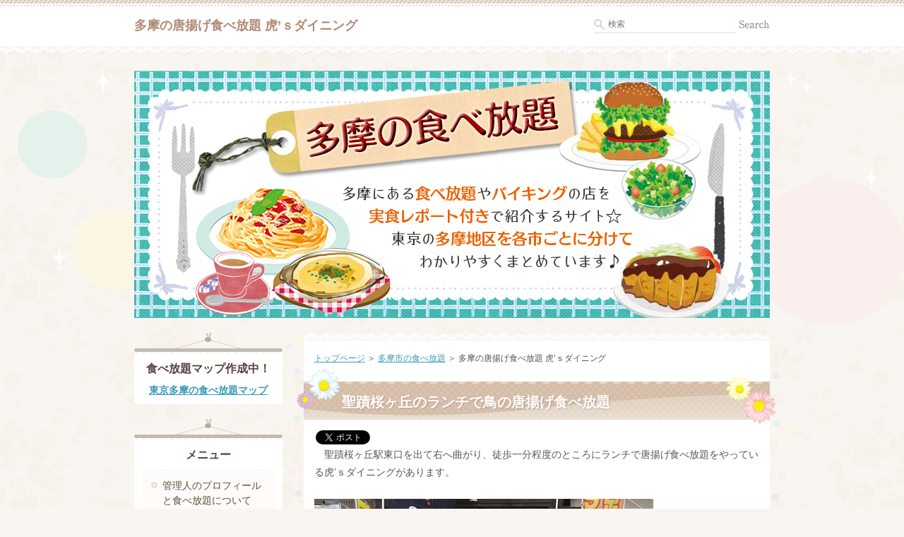

--- FILE ---
content_type: text/html
request_url: https://xn--u9jwa5132a4pjr4au35rl3a.tokyo/category2/entry82.html
body_size: 7873
content:
<?xml version="1.0" encoding="Shift_JIS"?>
<!DOCTYPE html PUBLIC "-//W3C//DTD XHTML 1.0 Transitional//EN" "http://www.w3.org/TR/xhtml1/DTD/xhtml1-transitional.dtd">
<html xmlns="http://www.w3.org/1999/xhtml" xml:lang="ja" lang="ja">
<head>
<meta http-equiv="Content-Type" content="text/html; charset=Shift_JIS" />
<meta http-equiv="Content-Style-Type" content="text/css" />
<meta http-equiv="Content-Script-Type" content="text/javascript" />
<meta name="viewport" content="width=device-width, initial-scale=1.0, minimum-scale=1.0, maximum-scale=1.0, user-scalable=no" />
<meta http-equiv="X-UA-Compatible" content="IE=edge,chrome=1" />
<title>多摩の唐揚げ食べ放題 虎’ｓダイニング</title>
<meta name="keywords" content="聖蹟桜ヶ丘,虎’ｓダイニング,唐揚げ,食べ放題" />
<meta name="description" content="京王聖蹟桜ヶ丘駅東口から徒歩一分のところにある、ランチで唐揚げ食べ放題をやっている虎’ｓダイニングに行って来ました。リーズナブルに鳥のから揚げをたらふく食べれるお店です。" />
<script src="https://ajax.googleapis.com/ajax/libs/jquery/1.9.1/jquery.min.js" type="text/javascript"></script>
<script src="../js/config.js" type="text/javascript"></script>
<link rel="stylesheet" href="../styles.css" type="text/css" />
<link rel="stylesheet" href="../css/textstyles.css" type="text/css" />
<link rel="alternate" type="application/rss+xml" title="RSS" href="https://xn--u9jwa5132a4pjr4au35rl3a.tokyo/rss.xml" />

<link rel="alternate" media="only screen and (max-width: 640px)" href="https://xn--u9jwa5132a4pjr4au35rl3a.tokyo/category2/entry82.html" />
</head>
<script async src="//pagead2.googlesyndication.com/pagead/js/adsbygoogle.js"></script>
<script>
     (adsbygoogle = window.adsbygoogle || []).push({
          google_ad_client: "ca-pub-4759277404557593",
          enable_page_level_ads: true
     });
</script>
<body>
<div id="wrapper">

<div id="top">
<h1 id="logo"><a href="../">多摩の唐揚げ食べ放題 虎’ｓダイニング</a></h1>

<div id="topmenubtn"><span>MENU</span></div>
<div id="topmenubox">
<div id="searchbox"><form name="search" id="search" method="Get" action="../search.php">
<input type="text" Class="skwd" name="keyword" size="20" placeholder="検索" value="" />
<input type="submit" value="Search" />
</form></div>

</div>

</div>
<div class="inner">
<div id="headerbox">
<div class="inner">
<div id="header">
<img src="../img/header.jpg" />

</div>
</div>
</div>

<div id="column2">
<div id="contents">
<div id="layoutbox">
<div id="main">
<div id="main_inner">
<div class="inner">
<div id="siteNavi" itemscope itemtype="http://schema.org/BreadcrumbList">
<span itemprop="itemListElement" itemscope itemtype="http://schema.org/ListItem"><a itemprop="item" href="../"><span itemprop="name">トップページ<meta itemprop="position" content="1" /></span></a></span> ＞ 
<span itemprop="itemListElement" itemscope itemtype="http://schema.org/ListItem"><a itemprop="item" href="../category2/"><span itemprop="name">多摩市の食べ放題</span></a><meta itemprop="position" content="2" /></span> ＞ 
<span>多摩の唐揚げ食べ放題 虎’ｓダイニング</span>
</div>

<h2><span><span>聖蹟桜ヶ丘のランチで鳥の唐揚げ食べ放題</span></span></h2>

<div id="boxArea" style="display:table;padding:0 0 0 2px;"><div style="width:74px;height:22px;float:left;"><a href="https://twitter.com/share" class="twitter-share-button"{count} data-lang="ja" data-dnt="true">ツイート</a><script>!function(d,s,id){var js,fjs=d.getElementsByTagName(s)[0],p=/^http:/.test(d.location)?'http':'https';if(!d.getElementById(id)){js=d.createElement(s);js.id=id;js.src=p+'://platform.twitter.com/widgets.js';fjs.parentNode.insertBefore(js,fjs);}}(document, 'script', 'twitter-wjs');</script></div><div style="width:36px;height:22px;float:left;"><div class="g-plusone" data-size="medium" data-annotation="none"></div>
<script type="text/javascript">
  window.___gcfg = {lang: 'ja'};
  (function() {
    var po = document.createElement('script'); po.type = 'text/javascript'; po.async = true;
    po.src = 'https://apis.google.com/js/platform.js';
    var s = document.getElementsByTagName('script')[0]; s.parentNode.insertBefore(po, s);
  })();</script></div><div style="width:86px;height:22px;float:left;"><span><script type="text/javascript" src="//media.line.me/js/line-button.js?v=20140411" ></script><script type="text/javascript">new media_line_me.LineButton({"pc":true,"lang":"ja","type":"a"});</script></span></div></div>
<div id="text1">

<p>　聖蹟桜ヶ丘駅東口を出て右へ曲がり、徒歩一分程度のところにランチで唐揚げ食べ放題をやっている虎’ｓダイニングがあります。</p>
<p>&nbsp;</p>
<p><img src="../img/toras-dining1.jpg" alt="虎’ｓダイニングの外観" /></p>
<p>&nbsp;</p>
<p>　店の外には唐揚げ食べ放題ののぼりも立っており、唐揚げ定食６５０円で食べ放題のごはん大盛無料との看板も出ています。</p>
<p>&nbsp;</p>
<p><img src="../img/toras-dining2.jpg" alt="虎’ｓダイニングの立て看板" /></p>
<p>&nbsp;</p>
<p>　初めてこの看板を見た時に、どこが店だかわからずにちょっと探してしまったのですが、虎’ｓダイニングは地下にあります。</p>
<p>&nbsp;</p>
<p>　階段を降りて店に向かいます。</p>
<p>&nbsp;</p>
<p><img src="../img/toras-dining3.jpg" alt="地下にある虎’ｓダイニングに降りる階段" /></p>
<p>&nbsp;</p>
<p>　およそ定食屋とは思えない入口。</p>
<p>&nbsp;</p>
<p><img src="../img/toras-dining4.jpg" alt="虎’ｓダイニングの入口" /></p>
<p>&nbsp;</p>
<p>　というのも、ここは虎’ダイニングという名前の通り夜はダイニングバー。だから店の中はこんな感じ。</p>
<p>&nbsp;</p>
<p><img src="../img/toras-dining5.jpg" alt="虎’ｓダイニングの店内" /></p>
<p>&nbsp;</p>
<p>　さすがに唐揚げ食べ放題の店だけあって客に女性はおらず、サラリーマンやガテン系が多かったです。</p>
<p>&nbsp;</p>
<p>　さて、ランチメニューを探しても全く見つからず、どうしたものかと思っていたらなんと<span style="font-size:18px;"><strong>メニューは唐揚げ定食のみ</strong></span>でした。ランチのメニュー一つというのも効率が良いですね。唐揚げの食べ放題である以上、対象は男性ですからこれもありでしょう。</p>
<p>&nbsp;</p>
<p>　唐揚げ定食を頼むとごはんの盛りを聞かれます。大盛でも並盛でも値段は一緒。並盛を頼みます。</p>
<p>&nbsp;</p>
<p>　１０分もかからずに定食が出てきました。</p>
<p>&nbsp;</p>
<p><img src="../img/toras-dining6.jpg" alt="虎’ｓダイニングの唐揚げ食べ放題定食" /></p>
<p>&nbsp;</p>
<p>　メインの唐揚げ、ごはん、みそ汁に漬物です。唐揚げにタルタルソースが付いているのはうれしい。</p>
<p>&nbsp;</p>
<p>　あとは、高菜漬けが付いているので、唐揚げの味に飽きた時には助かります。</p>
<p>&nbsp;</p>
<p><img src="../img/toras-dining7.jpg" alt="虎’ｓダイニングの唐揚げ食べ放題定食に付いてくる高菜漬け" /></p>
<p>&nbsp;</p>
<p>　唐揚げを食べ過ぎて油っぽくなった口にこれもまた旨い。</p>
<p>&nbsp;</p>
<p><img src="../img/toras-dining8.jpg" alt="虎’ｓダイニングの唐揚げ食べ放題定食に付いてくる高菜漬けを乗せたご飯" /></p>
<p>&nbsp;</p>
<p>　唐揚げは揚げたて熱々。鶏肉自体は普通のブロイラーでしょうが、やはりなんでも作り立ての熱々は美味しいです。作り置きをしているのではなく、注文を受けてから作っているのでしょう。</p>
<p>&nbsp;</p>
<p>　ただ、入った時間がバラバラのお客全員にいっせいに定食が出てきたので、注文を受けてからではありますが、注文が一定数溜まるのを見越して一気に揚げているのかも知れません。</p>
<p>&nbsp;</p>
<p>　一皿目はごはんを食べずにひたすら唐揚げを食べて、お代わりをします。</p>
<p>&nbsp;</p>
<p>　このお代わりの際に、唐揚げの個数をいくつにするか確認されるので、自分が食べられるなと思う個数を指定できます。これはありがたいです。</p>
<p>&nbsp;</p>
<p>　もう少しだけ食べたいけど、初めに出てきたのと同じぐらい出てきたら食べきれないとか、１０個ぐらい食べたいけど一気に１０個出てきたら食べている内に冷めちゃうから５個づつ食べたいとかってことがありますからね。</p>
<p>&nbsp;</p>
<p>　私は冷めてしまうのが嫌なので、最初と同じく５個頼みました。食べ終わったお皿にまた５個乗せてくれますが、お代わりにタルタルソースは付いてきません。残念。</p>
<p>&nbsp;</p>
<p><img src="../img/toras-dining9.jpg" alt="虎’ｓダイニングの唐揚げ食べ放題定食のお替りで出てきた唐揚げ" /></p>
<p>&nbsp;</p>
<p>　お代わりはすぐに出てきましたが、また熱々の揚げたて。どうやらある程度の客がいるので（みんな食べそうな男性ばかり）、お代わりを注文されてもすぐに出せるように一定数は揚げておいているようだ。これまた助かる。</p>
<p>&nbsp;</p>
<p>　再度、お代わりを５個頼むものも、さすがに唐揚げだけだと飽きてくる。すでにごはんも食べ尽くしてしまい、さらに飽きる。ごはん大盛にしておけば良かった。胃の容量的にはまだ食べれるが、飽きてしまい結局１５個でおしまい。</p>
<p>&nbsp;</p>
<p>　でも、<span class="ylw"><strong>税込み６５０円という値段を考えると非常に満足度は高い</strong></span>。</p>
<p>&nbsp;</p>
<p>　色んな種類のものをちょっとずつ食べたいなんていう、女子っぽい欲求には答えられませんが、肉を単品でドカンと安く食べたいという男子の欲求を十分満たしてくれる良い食べ放題と言えるでしょう。</p>
<p>&nbsp;</p>
<p>　聖蹟桜ヶ丘のランチで食べ放題を探している男子には虎’ｓダイニングはお勧めの店です。</p>
<div class="rnd1 rbox1">
<p>管理人の食べ放題評価　2017年1月<br /><img src="../img/review_4.gif" alt="食べ放題の評価スコア4" /></p>
<p>&nbsp;</p>
<p>虎’ｓダイニング</p>
<p>&nbsp;</p>
<p>〒206-0011<br />東京都多摩市関戸1-11-13 桜ヶ丘プラザビルB1<br />042-400-1882</p>
<p>&nbsp;</p>
<p>駐車場　なし<br />営業時間　ランチの食べ放題は11：30～14：00<br />ランチ営業は月～金</p>
</div>

</div>
<div id="space2"><script async src="//pagead2.googlesyndication.com/pagead/js/adsbygoogle.js"></script>
<ins class="adsbygoogle"
style="display:block"
data-ad-format="autorelaxed"
data-ad-client="ca-pub-4759277404557593"
data-ad-slot="6239283569"></ins>
<script>
(adsbygoogle = window.adsbygoogle || []).push({});
</script>

<script async src="//pagead2.googlesyndication.com/pagead/js/adsbygoogle.js"></script>
<ins class="adsbygoogle"
style="display:inline-block;width:300px;height:250px"
data-ad-client="ca-pub-4759277404557593"
data-ad-slot="2826276197"></ins>
<script>
(adsbygoogle = window.adsbygoogle || []).push({});
</script>
<script async src="//pagead2.googlesyndication.com/pagead/js/adsbygoogle.js"></script>
<ins class="adsbygoogle"
style="display:inline-block;width:300px;height:250px"
data-ad-client="ca-pub-4759277404557593"
data-ad-slot="4303009390"></ins>
<script>
(adsbygoogle = window.adsbygoogle || []).push({});
</script>
</div>
<div id="entrylist"><div class="entry_inner"><h4><span>関連ページ</span></h4>

<dl>
<dt><span class="entry_title"><a href="../category2/entry2.html">多摩の焼肉食べ放題 牛角聖蹟桜ヶ丘店</a></span></dt>
<dd>聖蹟桜ヶ丘にある焼肉の食べ放題牛角で一番高い「堪能」コースを頼みました。値段は高くても一番お得なコースなのではないでしょうか。</dd>
<dt><span class="entry_title"><a href="../category2/entry38.html">多摩のすき焼き・しゃぶしゃぶ食べ放題 しゃぶしゃぶ牛太 ココリア多摩センター店</a></span></dt>
<dd>多摩センターのすき焼き・しゃぶしゃぶ食べ放題の店、しゃぶしゃぶ牛太ココリア多摩センター店に休日のランチで行ってきました。久しぶりに格安なのにお得感のある食べ放題ランチでした。</dd>
<dt><span class="entry_title"><a href="../category2/entry83.html">多摩のしゃぶしゃぶ食べ放題 しゃぶ葉多摩ニュータウン店</a></span></dt>
<dd>多摩市乞田の多摩ニュータウン通り沿いにあるしゃぶしゃぶ食べ放題の店、しゃぶ葉多摩ニュータウン店に行って来ました。三元豚食べ放題コースにしましたが、牛肉がないとかなり寂しいかなと思わせておいて意外と満足できました。</dd>
<dt><span class="entry_title"><a href="../category2/entry62.html">多摩のすき焼き・しゃぶしゃぶ食べ放題 どん亭聖蹟桜ヶ丘店</a></span></dt>
<dd>聖蹟桜ヶ丘にあるしゃぶしゃぶとすき焼きの食べ放題、どん亭にランチで行って来ました。味や雰囲気、店員さんのサービスも良かったです。</dd>
<dt><span class="entry_title"><a href="../category2/entry5.html">多摩のパン食べ放題 BAQET(バケット)聖蹟桜ヶ丘店</a></span></dt>
<dd>聖蹟桜ヶ丘にあるパン食べ放題の店BAQETに行ってきましたが、子供や主人はあまり喜びませんでした。ママ友とのランチなどには使い勝手の良い食べ放題ではないでしょうか。</dd>
<dt><span class="entry_title"><a href="../category2/entry129.html">多摩センターのパン食べ放題 フロリコ食堂</a></span></dt>
<dd>多摩センター駅から徒歩１０分ほど丘を登ったところにあるフロリコ食堂でパン食べ放題のランチに行って来ました。美味しいランチではあるものの、食べ放題という観点ではパンやお替り自由のご飯はおまけですね。食べ放題の評価としては高くありませんが、普通のランチとして考えれば良いランチだと思います。</dd>
<dt><span class="entry_title"><a href="../category2/entry43.html">多摩のパン食べ放題 ヴィドフランス（VIE DE FRANCE） 永山店</a></span></dt>
<dd>永山駅の下にあるヴィドフランスのパンの食べ放題に行って来ました。食べ放題を実施しているヴィドフランスの店舗は少ないので、自宅のそばにあるのはありがたいです。</dd>
<dt><span class="entry_title"><a href="../category2/entry66.html">多摩のクレープ＆アイス＆ワッフル食べ放題 ホブソンズwith東京ワッフル（閉店）</a></span></dt>
<dd>多摩市の京王聖蹟桜ヶ丘ショッピングセンターＣ館にある、クレープとアイスとワッフルの食べ放題、ホブソンズwith東京ワッフルに行って来ました。８００円でクレープ等が食べ放題になるのは非常にお得と言えるでしょう。</dd>
<dt><span class="entry_title"><a href="../category2/entry14.html">多摩のピザ食べ放題 サルバトーレクオモ聖蹟桜ヶ丘店</a></span></dt>
<dd>聖蹟桜ヶ丘にあるピザ食べ放題店のサルバトーレクオモに行ってきました。ナポリピザを日本でメジャーにしたサルバトーレですが、都内だけでなく多摩地区にもあるんです。</dd>
<dt><span class="entry_title"><a href="../category2/entry10.html">多摩のピザ食べ放題 シェーキーズ聖蹟桜ヶ丘店</a></span></dt>
<dd>多摩市聖蹟桜ヶ丘のピザの食べ放題店シェーキーズに久しぶりに行って来ました。良い意味でも悪い意味でも昔から味は変わりません。昔は衝撃的だったピザの食べ放題も今は珍しいものではありません。</dd>
<dt><span class="entry_title"><a href="../category2/entry19.html">多摩のピザ食べ放題 オリーブの丘多摩ニュータウン店</a></span></dt>
<dd>多摩ニュータウン通り沿いにあるピザの食べ放題をやっているイタリアンのファミリーレストラン「オリーブの丘」に行ってきました。非常にリーズナブルにピザの食べ放題を味わえる高評価のお店です。</dd>
<dt><span class="entry_title"><a href="../category2/entry6.html">多摩のナン食べ放題カレー店 ローカルインディア聖蹟桜ヶ丘店</a></span></dt>
<dd>聖蹟桜ヶ丘にあるカレーの食べ放題の店ローカルインディアでナン食べ放題のカレーランチを食べてきました。</dd>
<dt><span class="entry_title"><a href="../category2/entry78.html">多摩のナン食べ放題カレー店 エベレストキッチン聖蹟桜ヶ丘</a></span></dt>
<dd>聖蹟桜ヶ丘のナン食べ放題のカレー店、エベレストキッチンのランチに行って来ました。味もよくカレーの量も多くて満足できるインド・ネパールカレーでした。</dd>
<dt><span class="entry_title"><a href="../category2/entry121.html">多摩のナン食べ放題カレー店 パティヤラパレス</a></span></dt>
<dd>多摩センター通り沿い、京王多摩センター駅のそばにあるナン食べ放題カレー店パティヤラパレスに行って来ました。店員さんの愛想は良く、気持ちの良いものでしたが、食べ放題のナンはあまり美味しくありません。値段なりのお店だと思います。</dd>
<dt><span class="entry_title"><a href="../category2/entry41.html">多摩センターのサラダバー食べ放題 スペイン郷土料理トレン・デ・ノーチェ（地中海料理トレーノノッテ）</a></span></dt>
<dd>多摩センターにあるスペイン郷土料理トレン・デ・ノーチェではランチサラダバー食べ放題を実施しており、これが結構良いサラダバーでした。</dd>
<dt><span class="entry_title"><a href="../category2/entry7.html">多摩のサラダバー食べ放題 ステーキガスト聖蹟桜ヶ丘店</a></span></dt>
<dd>多摩市聖蹟桜ヶ丘のファミレスのサラダバー食べ放題店、ステーキガストに行ってきました。サラダバーの食べ放題自体は大したことありませんが、お肉は悪くありませんでした。</dd>
<dt><span class="entry_title"><a href="../category2/entry67.html">多摩のサラダバーと惣菜食べ放題 cafe GARDEN聖蹟桜ヶ丘</a></span></dt>
<dd>聖蹟桜ヶ丘にあるハンバーガー店cafe GARDENに行って来ました。ハンバーガー屋の食べ放題ですが、ハンバーガーは２個までで惣菜やサラダが食べ放題になります。</dd>
<dt><span class="entry_title"><a href="../category2/entry32.html">多摩のサラダバー食べ放題 ブロンコビリー多摩ニュータウン通り店</a></span></dt>
<dd>多摩市のサラダバー食べ放題の店、ブロンコビリー多摩ニュータウン通り店に行ってきました。メインの料理も美味しいですが、ここのサラダバーはかなりクオリティが高く、費用対効果の面からもしっかりと満足できるお勧め食べ放題です。</dd>
<dt><span class="entry_title"><a href="../category2/entry54.html">多摩センターの丼食べ放題→カレー食べ放題に変更 横浜家系ラーメンたま家</a></span></dt>
<dd>多摩センターにある横浜家系ラーメンたま家では、ラーメン類とミニ丼を頼むと７種類あるミニ丼が全て食べ放題になります。その後カレー食べ放題に変更となりました。</dd>
<dt><span class="entry_title"><a href="../category2/entry59.html">多摩のラーメン替え玉食べ放題 「節極」聖蹟桜ヶ丘店</a></span></dt>
<dd>聖蹟桜ヶ丘の駅から徒歩１分程度のところにある、替え玉食べ放題のラーメン店「節極」で、ラーメンを食べてきました。味も美味しく、替え玉無料とは素晴らしい店です。</dd>
<dt><span class="entry_title"><a href="../category2/entry31.html">多摩の韓国惣菜食べ放題 韓国家庭料理丈母（ジャンモ）ココリア多摩センター店</a></span></dt>
<dd>多摩市にあるココリア多摩センター内の韓国惣菜食べ放題の店「丈母（ジャンモ）」に行ってきました。韓国式にお惣菜が食べ放題の店です。</dd>
<dt><span class="entry_title"><a href="../category2/entry60.html">多摩のうどん食べ放題 味の民芸多摩永山店</a></span></dt>
<dd>永山にある味の民芸多摩永山店でうどん食べ放題に行って来ました。民芸は毎年８月にうどんの食べ放題を行っているのですが、２０１６年は８月２５日から３１日までです。</dd>
<dt><span class="entry_title"><a href="../category2/entry127.html">多摩のカキフライ食べ放題 牡蠣屋うらら聖蹟桜ヶ丘店</a></span></dt>
<dd>聖蹟桜ヶ丘東口から徒歩１分のところにある牡蠣の専門店、牡蠣屋うららでカキフライの食べ放題が開催されていました。８月の平日限定なのは残念ですが、毎年夏は実施するのかも知れません。値段もリーズナブルで良かったです。</dd>
<dt><span class="entry_title"><a href="../category2/entry92.html">多摩センターのホテルバイキング レストラン樹林</a></span></dt>
<dd>多摩センター駅にある京王プラザホテル内のレストラン樹林で、ランチのホテルバイキングに行って来ました。ホテル内のレストランだけあって、全体的にハズレの料理はありませんでした。</dd>
</dl>
</div></div>

</div>
</div>
<div id="pagetop"><a href="#top">Page Top</a></div>
</div>
<div id="menu">

<h4><span><span class="innerbox"><span class="title_inner">食べ放題マップ作成中！</span></span></span></h4>
<div class="menubox"><div id="space3"><p style="text-align:center;"><strong><a href="http://buffet-map.tokyo/" rel="noopener" target="_blank">東京多摩の食べ放題マップ</a></strong></p>
</div></div>
<h4><span><span class="innerbox"><span class="title_inner">メニュー</span></span></span></h4>
<div class="menubox menulist"><ul id="menu1">
<li><a href="../entry26.html">管理人のプロフィールと食べ放題について</a></li>
<li><a href="../entry47.html">食べ放題の採点基準</a></li>
<li><a href="../entry111.html">食べ放題に関するお知らせ</a></li>
<li><a href="../category1/">調布の食べ放題</a></li>
<li><a href="../category2/">多摩市の食べ放題</a></li>
<li><a href="../category3/">国分寺の食べ放題</a></li>
<li><a href="../category4/">立川の食べ放題</a></li>
<li><a href="../category5/">八王子の食べ放題</a></li>
<li><a href="../category6/">稲城の食べ放題</a></li>
<li><a href="../category14/">三鷹の食べ放題</a></li>
<li><a href="../category21/">吉祥寺（武蔵野市）の食べ放題</a></li>
<li><a href="../category7/">町田の食べ放題</a></li>
<li><a href="../category8/">小金井の食べ放題</a></li>
<li><a href="../category13/">田無・保谷（西東京市）の食べ放題</a></li>
<li><a href="../category9/">府中の食べ放題</a></li>
<li><a href="../category10/">日野の食べ放題</a></li>
<li><a href="../category20/">国立の食べ放題</a></li>
<li><a href="../category11/">小平の食べ放題</a></li>
<li><a href="../category12/">東大和の食べ放題</a></li>
<li><a href="../category22/">東久留米の食べ放題</a></li>
<li><a href="../category15/">あきる野の食べ放題</a></li>
<li><a href="../category16/">昭島の食べ放題</a></li>
<li><a href="../category23/">武蔵村山の食べ放題</a></li>
<li><a href="../category24/">福生の食べ放題</a></li>
<li><a href="../category19/">西多摩郡の食べ放題</a></li>
<li><a href="../category17/">食べ放題コラム</a></li>
<li><a href="../category18/">食べ放題番外編</a></li>
<li><a href="../entry53.html">当サイトのプライバシーポリシーについて</a></li>
</ul></div>
<div class="title"><span><span class="innerbox"><span class="title_inner">最新記事</span></span></span></div>
<div class="menubox"><ul id="newEntry">
<li><a href="../category17/entry160.html">新型コロナウイルスと食べ放題</a></li>
<li><a href="../category5/entry159.html">八王子の明太子食べ放題 天麩羅えびのやセレオ八王子店</a></li>
<li><a href="../category11/entry158.html">小平の旬の野菜料理食べ放題 プティットファーム（Petite Ferme）</a></li>
<li><a href="../category17/entry157.html">消費税増税に伴う食べ放題価格の変更について</a></li>
<li><a href="../category7/entry156.html">町田のランチビュッフェ ＳＴＲＩ</a></li>

</ul></div>
<div class="menubox"><div id="space4"><script async src="//pagead2.googlesyndication.com/pagead/js/adsbygoogle.js"></script>
<ins class="adsbygoogle"
style="display:inline-block;width:160px;height:600px"
data-ad-client="ca-pub-4759277404557593"
data-ad-slot="7256475799"></ins>
<script>
(adsbygoogle = window.adsbygoogle || []).push({});
</script>
</div></div>

</div>
<br class="clear" />
</div>

</div>
</div>

<div id="footer">
<div class="inner">

<p id="footsub"><span><a href="../sitemap.html">サイトマップ</a></span></p>
<p><span>Copyright (C) 2020 多摩の食べ放題All Rights Reserved.<script type="text/javascript"><!--
(function() {
var p=(('https:'==document.location.protocol)?'https:':'http:');
var s=p+'//www.accanalyze.com/js/tracking.js';
document.write('<scr'+'ipt src="'+s+'?ti=2923&');
document.write('referrer='+encodeURIComponent(document.referrer)+'&');
document.write('width='+screen.width+'&');
document.write('height='+screen.height+'&');
document.write('color='+screen.colorDepth+'"></scr'+'ipt>');
})();
// -->
</script></span></p>
</div>
</div>
</div>
</div>
</body>
</html>

--- FILE ---
content_type: text/html; charset=utf-8
request_url: https://accounts.google.com/o/oauth2/postmessageRelay?parent=https%3A%2F%2Fxn--u9jwa5132a4pjr4au35rl3a.tokyo&jsh=m%3B%2F_%2Fscs%2Fabc-static%2F_%2Fjs%2Fk%3Dgapi.lb.en.H0R5hnEJFgQ.O%2Fd%3D1%2Frs%3DAHpOoo9sMW3biwZqLR-weMeFfAeYoZsLKA%2Fm%3D__features__
body_size: 163
content:
<!DOCTYPE html><html><head><title></title><meta http-equiv="content-type" content="text/html; charset=utf-8"><meta http-equiv="X-UA-Compatible" content="IE=edge"><meta name="viewport" content="width=device-width, initial-scale=1, minimum-scale=1, maximum-scale=1, user-scalable=0"><script src='https://ssl.gstatic.com/accounts/o/2580342461-postmessagerelay.js' nonce="0ZzxeLxkJM_P_4Z2ymlRNg"></script></head><body><script type="text/javascript" src="https://apis.google.com/js/rpc:shindig_random.js?onload=init" nonce="0ZzxeLxkJM_P_4Z2ymlRNg"></script></body></html>

--- FILE ---
content_type: text/html; charset=utf-8
request_url: https://www.google.com/recaptcha/api2/aframe
body_size: 267
content:
<!DOCTYPE HTML><html><head><meta http-equiv="content-type" content="text/html; charset=UTF-8"></head><body><script nonce="3mWdz49kTnhlauCX8gkOYg">/** Anti-fraud and anti-abuse applications only. See google.com/recaptcha */ try{var clients={'sodar':'https://pagead2.googlesyndication.com/pagead/sodar?'};window.addEventListener("message",function(a){try{if(a.source===window.parent){var b=JSON.parse(a.data);var c=clients[b['id']];if(c){var d=document.createElement('img');d.src=c+b['params']+'&rc='+(localStorage.getItem("rc::a")?sessionStorage.getItem("rc::b"):"");window.document.body.appendChild(d);sessionStorage.setItem("rc::e",parseInt(sessionStorage.getItem("rc::e")||0)+1);localStorage.setItem("rc::h",'1765448015044');}}}catch(b){}});window.parent.postMessage("_grecaptcha_ready", "*");}catch(b){}</script></body></html>

--- FILE ---
content_type: text/css
request_url: https://xn--u9jwa5132a4pjr4au35rl3a.tokyo/styles.css
body_size: 14405
content:
@charset "shift_jis";
@import url("./css/tables.css");
@import url("./css/commonstyles.css");
@import url("./css/textstyles.css");
/*
==================================================
スタイルの初期化
==================================================
*/
*{
	margin: 0;
	padding: 0;
}
html, body, div, span, applet, object, iframe, h1, h2, h3, h4, h5, h6, p, blockquote, pre, a, abbr, acronym, address, big, cite, code, del, dfn, em, font, img, ins, kbd, q, s, samp, small, strike, strong, sub, sup, tt, var, b, u, i, center, dl, dt, dd, ol, ul, li, fieldset, form, label, legend, table, caption {
	background: transparent;
	border: 0;
	font-size: 100%;
	outline: 0;
	vertical-align: baseline;
}
blockquote:before, blockquote:after, q:before, q:after {
	content: '';
	content: none;
}
body { line-height: 1; }
ol, ul { list-style: none; }
blockquote, q { quotes: none; }
div, p, h1, h2, h3, h4, h5, h6 {
	_zoom: 1;
	display: block;
	text-align: left;
}
img {
	border: 0;
}
@media screen and (max-width: 899px) {
	img {
		font-size: 0;
		height: auto;
		line-height: 0;
		max-width: 100%;
		vertical-align: top;
	}
}
@media screen and (max-width: 640px) {
	img {
		float: none !important;
	}
}
:focus { outline: 0; }
ins { text-decoration: none; }
del { text-decoration: line-through; }
table {
	border-collapse: collapse;
	border-spacing: 0;
}
input, select {
	vertical-align: middle;
}
/*
==================================================
基本スタイル
==================================================
*/
body {
	background-color: #f9f6f1;
	color: #5b544f;
	font-family: 'メイリオ', Helvetica, 'Hiragino Kaku Gothic Pro', sans-serif;
	font-size: 14px;
	line-height: 180%;
	text-align: center;
	letter-spacing: -0.001em;		/* iOS4でのテキストの隙間への対応 */
	-webkit-text-size-adjust: 100%;		/* 文字サイズの自動調整機能のキャンセル */
}
h1, h2, h3, h4, h5, h6, .title, dt {
	font-family: 'ヒラギノ角ゴ Pro W3','Hiragino Kaku Gothic Pro','メイリオ',Meiryo,Verdana,'ＭＳ Ｐゴシック',sans-serif;
	font-weight: 700;
}
.clear {
	clear: both;
	font-size: 1px;
	line-height: 0;
}
/* リスト
==================================================
*/
ul {
	padding: 15px 0;
}
ul li {
	background-image: url(img/li.png);
	background-position: left 10px;
	background-repeat: no-repeat;
	padding: 6px 0 8px 30px;
	position: relative;
}
@media screen and (-webkit-min-device-pixel-ratio: 1.5) {
	ul li {
		background-image: url(img/li@2x.png);
		-webkit-background-size: 24px 16px;
		background-size: 22px 16px;
	}
}
ol {
	list-style-type: decimal;
	padding: 10px 0 10px 25px;
}
/* リンク
==================================================
*/
a { color: #3d9abb; }
a:hover {
	color: #9eccdd;
	text-decoration: none;
}
a:hover img {
	background: none !important;
}
a img { background: none !important; }
#main a:hover, #menu a:hover, #rmenu a:hover, #pagetop a:hover {
	left: 1px;
	position: relative;
	top: 1px;
}
@media screen and (max-width: 640px) {
	#main a:hover, #menu a:hover, #rmenu a:hover, #pagetop a:hover {
		left: 0;
		top: 0;
	}
}
/*
==================================================
全体
==================================================
*/
/* レイアウト
==================================================
*/
#wrapper {
	overflow: hidden;
	position: relative;
	text-align: center;
}
#wrapper .inner {
	background-image: url(img/bg.gif);
	background-position: center top;
	background-repeat: repeat;
	text-align: center;
	width: 100%;
}
#contents {
	background-image: url(img/main_bg_l.png);
	background-position: 210px top;
	background-repeat: repeat-y;
	margin: 0 auto 56px auto;
	padding-top: 6px;
	position: relative;
	text-align: center;
	width: 900px;
}
#layoutbox {
	background-image: url(img/main_bg_r.png);
	background-position: right top;
	background-repeat: repeat-y;
	margin-right: -30px;
	padding-right: 30px;
	position: relative;
	*zoom: 1;
}
@media screen and (-webkit-min-device-pixel-ratio: 1.5) {
	#wrapper .inner {
		background-image: url(img/bg@2x.gif);
		-webkit-background-size: 410px 306px;
		background-size: 410px 306px;
	}
	#contents {
		background-image: url(img/main_bg_l@2x.png);
		-webkit-background-size: 38px 240px;
		background-size: 38px 240px;
	}
	#layoutbox {
		background-image: url(img/main_bg_r@2x.png);
		-webkit-background-size: 38px 240px;
		background-size: 38px 240px;
	}
}
#siteNavi {
	font-size: 12px;
	margin-bottom: 15px;
	padding-top: 10px;
	position: relative;
}
@media screen and (max-width: 899px) {
	#contents {
		background-position: 23.3333333333% top;
		padding: 0 10px;
		width: auto;
	}
	#layoutbox {
		background-image: none;
		margin-right: 0;
		padding-right: 0;
	}
}
@media screen and (max-width: 640px) {
	#contents {
		background-image: none;
		margin: 0;
		padding: 0;
	}
	#siteNavi {
		font-size: 11px;
	}
}
/* ページ上部へ戻る
==================================================
*/
#pagetop {
	bottom: -43px;
	clear: both;
	font-size: 0;
	line-height: 0;
	position: absolute;
	right: 0;
	z-index: 5;
}
#pagetop a {
	background-image: url(img/pagetop_button.png);
	background-position: left top;
	background-repeat: no-repeat;
	display: block;
	height: 43px;
	overflow: hidden;
	text-indent: 200%;
	white-space: nowrap;
	width: 144px;
}
@media screen and (max-width: 899px) {
	#pagetop {
		right: 0;
	}
	#pagetop:before,
	#pagetop:after {
		background-color: #e8e1db;
		-webkit-border-radius: 10px;
		-moz-border-radius: 10px;
		border-radius: 10px;
		content: "";
		display: block;
		height: 4px;
		left: 50%;
		position: absolute;
		top: -8px;
		width: 4px;
	}
	#pagetop:after {
		top: -16px;
	}
	#pagetop a {
		background-color: #e8e1db;
		background-image: none;
		-webkit-border-radius: 20px;
		-moz-border-radius: 20px;
		border-radius: 20px;
		-webkit-box-sizing: border-box;
		-moz-box-sizing: border-box;
		box-sizing: border-box;
		color: #9e9080;
		font-size: 12px;
		height: 25px;
		letter-spacing: 0.1em;
		line-height: 25px;
		padding-left: 46px;
		position: relative;
		text-decoration: none;
		text-indent: 0;
		white-space: normal;
	}
	#pagetop a:before {
		border-bottom: 7px solid #ffffff;
		border-left: 8px solid transparent;
		border-right: 8px solid transparent;
		border-top: 8px solid transparent;
		content: "";
		height: 0;
		left: 20px;
		position: absolute;
		top: -2px;
		width: 0;
	}
	#pagetop a:after {
		background-color: #ffffff;
		content: "";
		display: block;
		height: 5px;
		left: 25px;
		position: absolute;
		top: 13px;
		width: 6px;
	}
}
@media screen and (max-width: 640px) {
	#pagetop {
		bottom: -62px;
		right: auto;
		width: 100%;
	}
	#pagetop:before,
	#pagetop:after {
		background-color: transparent;
		-webkit-border-radius: 0;
		-moz-border-radius: 0;
		border-radius: 0;
		display: inline;
		height: auto;
		left: auto;
		position: static;
		top: auto;
		width: auto;
	}
	#pagetop a {
		background: -webkit-gradient(linear, left top, left bottom, color-stop(0%,#f7f4ef), color-stop(100%,#e6dfd9));
		background: linear-gradient(to bottom, #f7f4ef 0%,#e6dfd9 100%);
		font-size: 13px;
		height: 38px;
		line-height: 38px;
		margin: 0 10px;
		padding-left: 0;
		text-align: center;
		width: auto;
	}
	#pagetop a:before {
		border: none;
		height: auto;
		left: auto;
		position: static;
		top: auto;
		width: auto;
	}
	#pagetop a:after {
		background-color: transparent;
		display: block;
		height: auto;
		left: auto;
		position: static;
		top: auto;
		width: auto;
	}
}
/* 検索ボックス
==================================================
*/
#searchbox form {
	background-image: url(img/search_input.png);
	background-position: left center;
	background-repeat: no-repeat;
	border-bottom: 1px solid #dadada;
	font-size: 12px;
	height: 24px;
	left: 50%;
	margin-left: 201px;
	position: absolute;
	text-align: left;
	top: 22px;
	width: 200px;
	z-index: 1;
}
#searchbox input {
	background-color: transparent;
	background-image: url(img/searchbutton.png);
	background-position: left center;
	background-repeat: no-repeat;
	border: none;
	color: #5b544f;
	cursor: pointer;
	font-size: 0;
	height: 24px;
	left: 205px;
	line-height: 0;
	overflow: hidden;
	position: absolute;
	text-indent: 200%;
	top: 0;
	white-space: nowrap;
	width: 44px;
	-webkit-appearance: none;
}
#searchbox .skwd {
	background-image: none;
	cursor: auto;
	font-size: 12px;
	height: 20px;
	left: 20px;
	line-height: 20px;
	text-indent: 0;
	top: 2px;
	width: 180px;
}
@media screen and (max-width: 899px) {
	#searchbox form {
		background: none repeat scroll 0 0 transparent;
		left: auto;
		margin-left: 0;
		right: 65px;
		width: 22.2222222222%;
	}
	#searchbox form:before {
		border: 2px solid #d1d1d1;
		-webkit-border-radius: 10px;
		-moz-border-radius: 10px;
		border-radius: 10px;
		content: "";
		height: 8px;
		left: 0;
		position: absolute;
		top: 4px;
		width: 8px;
	}
	#searchbox form:after {
		background-color: #d1d1d1;
		-webkit-border-radius: 3px;
		-moz-border-radius: 3px;
		border-radius: 3px;
		content: "";
		height: 9px;
		left: 11px;
		position: absolute;
		top: 12px;
		-webkit-transform: rotate(-45deg);
		transform: rotate(-45deg);
		width: 2px;
	}
	#searchbox input {
		background-image: none;
		color: #a09291;
		font-size: 14px;
		left: auto;
		line-height: 24px;
		right: -55px;
		text-indent: 0;
		width: 50px;
	}
	#searchbox .skwd {
		-webkit-box-sizing: border-box;
		-moz-box-sizing: border-box;
		box-sizing: border-box;
		color: #5b544f;
		font-size: 12px;
		left: 0;
		line-height: 20px;
		padding-left: 22px;
		right: auto;
		width: 100%;
	}
}
@media screen and (max-width: 640px) {
	#searchbox {
		padding: 10px 10px 0 10px;
	}
	#searchbox form {
		border-bottom: none;
		height: 36px;
		margin-bottom: 10px;
		position: relative;
		right: auto;
		top: auto !important;
		width: 100%;
	}
	#searchbox form:before {
		left: 9px;
		top: 10px;
	}
	#searchbox form:after {
		left: 20px;
		top: 18px;
	}
	#searchbox input {
		background: -webkit-gradient(linear, left top, left bottom, color-stop(0%,#f7f4ef), color-stop(100%,#e6dfd9));
		background: linear-gradient(to bottom, #f7f4ef 0%,#e6dfd9 100%);
		-webkit-border-radius: 3px;
		-moz-border-radius: 3px;
		border-radius: 3px;
		font-size: 13px;
		height: 36px;
		line-height: 36px;
		right: 0;
		text-indent: 0;
		white-space: normal;
		width: 22%;
	}
	#searchbox .skwd {
		border: 1px solid #efecec;
		font-size: 14px;
		height: 36px;
		line-height: 36px;
		padding-left: 32px;
		top: 0;
		width: 77%;
	}
}
/* 回り込み・回り込み解除
==================================================
*/
.txt-img {
}
.txt-img img{
	margin: 0 8px 8px 8px;
}
.center {
	margin-bottom: 5px;
	margin-top: 5px;
	text-align: center;
}
.float-l { float: left;}
.float-r { float: right;}
.float-l img,
.float-r img {
	margin-bottom: 20px;
}
.float-l img { 
	margin-right: 20px;
}
.float-r img {
	margin-left: 20px;
}
.clear, .FloatEnd {
	clear: both;
	font-size: 1px;
	height: 0;
	line-height: 0;
}
/* (スマホ用)画像の中央揃え処理 */
@media screen and (max-width: 640px) {
	.txt-img{
		padding: 0 10px;
		text-align: center !important;
	}
	.txt-img,.txt-img img{
		float:none !important;
	}
	.float-l p,.float-l{
		text-align:center;
		float:none;
	}
}
/*
==================================================
トップ部分
==================================================
*/
/* トップ
==================================================
*/
#top {
	background-color: #ffffff;
	background-image: url(img/top_bg.png);
	background-position: center top;
	background-repeat: repeat-x;
	padding-top: 9px;
	width: 100%;
}
@media screen and (-webkit-min-device-pixel-ratio: 1.5) {
	#top {
		background-image: url(img/top_bg@2x.png);
		-webkit-background-size: 42px 9px;
		background-size: 42px 9px;
	} 
}
#top h1 {
	left: 50%;
	margin-left: -450px;
	padding: 15px 0;
	position: relative;
	width: 600px;
}
#top h1 a {
	color: #b08b77;
	font-size: 18px;
	line-height: 1.4;
	text-decoration: none;
}
#top h1 a img {
	vertical-align: middle;
}
@media screen and (max-width: 899px) {
	#top {
		padding-left: 10px;
		padding-right: 10px;
		width: auto;
	}
	#top h1 {
		left: auto;
		margin-left: 0;
		width: 66.6666666667%;
	}
}
@media screen and (max-width: 640px) {
	#top {
		background-image: none;
		padding: 0;
	}
	#top h1 {
		padding: 15px 68px 15px 10px;
		width: auto;
	}
}
/* ヘッダー
==================================================
*/
#headerbox {
	background-image: url(img/headerbox.png);
	background-position: center bottom;
	background-repeat: no-repeat;
	text-align: center;
}
#headerbox .inner {
	background-image: url(img/lace_t.png);
	background-position: center top;
	background-repeat: repeat-x;
	padding: 36px 0 14px;
	text-align: center;
}
@media screen and (-webkit-min-device-pixel-ratio: 1.5) {
	#headerbox .inner {
		background-image: url(img/lace_t@2x.png);
		-webkit-background-size: 21px 15px;
		background-size: 21px 15px;
	}
}
#header {
	height: 350px;
	margin: 0 auto;
	overflow: hidden;
	position: relative;
	text-align: left;
	width: 900px;
}
#header img {
	left: 0;
	position: absolute;
	top: 0;
}
#header #headertxt {
	left: 140px;
	position: absolute;
	top: 80px;
	width: 45%;
}
#header .title a,
#header .desc {
	text-shadow: 1px 1px 3px rgba(0, 0, 0, 0.1);
}
#header .title a {
	color: #b08b77;
	font-size: 28px;
	font-weight: 700;
	line-height: 1.2;
	text-decoration: none;
	word-wrap: break-word;
}
#header .desc {
	color: #574845;
	font-size: 14px;
	line-height: 1.6;
	padding-top: 5px;
	word-wrap: break-word;
}
@media screen and (max-width: 899px) {
	#headerbox {
		background: none repeat scroll 0 0 transparent;
	}
	#headerbox .inner {
		padding: 20px 0 10px;
		width: auto;
	}
	#headerbox #header {
		height: auto !important;
		margin: 0;
		width: auto;
	}
	#header img {
		position: static;
	}
	#header #headertxt {
		left: 115px;
		top: 60px;
		
		
	}
	#header .title a {
		font-size: 24px;
	}
}
@media screen and (max-width: 640px) {
	#header #headertxt {
		left: auto;
		overflow: hidden;
		padding: 15px 10px 0 10px;
		position: relative;
		top: auto;
		width: auto;
	}
	#header .title {
		text-align: center;
	}
	#header .title a {
		font-size: 22px;
	}
}

/* トップメニュー
==================================================
*/
#topmenubtn {
	display: none;
}
#topmenubox {
	text-align: center;
}
#topmenu {
	position: relative;
	text-align: center;
}
#topmenu ul {
	font-family: 'ヒラギノ角ゴ Pro W3','Hiragino Kaku Gothic Pro','メイリオ',Meiryo,Verdana,'ＭＳ Ｐゴシック',sans-serif;
	margin: 0 auto;
	overflow: hidden;
	padding: 0 0 10px;
	position: relative;
	width: 900px;
	*margin: 0;
}
#topmenu li {
	background-image: none;
	float: left;
	padding: 0;
	text-align: center;
	width: 180px;
}
#topmenu li a {
	background-image: url(img/topmenu_li.png);
	background-position: left 4px;
	background-repeat: no-repeat;
	color: #877273;
	font-size: 14px;
	padding: 0 10px 0 15px;
	text-decoration: none;
}
@media screen and (-webkit-min-device-pixel-ratio: 1.5) {
	#topmenu li a {
		background-image: url(img/topmenu_li@2x.png);
		-webkit-background-size: 8px 9px;
		background-size: 8px 9px;
	}
}
#topmenu li a:hover {
	color: #c3b8b9;
	text-decoration: underline;
}
@media screen and (max-width: 899px) {
	#topmenu ul {
		display: table;
		margin: 0;
		padding: 0 0 5px;
		table-layout: fixed;
		width: 100%;
	}
	#topmenu li {
		display: table-cell;
		float: none;
		width: auto;
	}
	#topmenu li a {
		background-position: left 2px;
		font-size: 13px;
	}
}
@media screen and (max-width: 640px) {
	#topmenubtn {
		-webkit-box-sizing: border-box;
		-moz-box-sizing: border-box;
		box-sizing: border-box;
		color: #b08b77;
		cursor: pointer;
		font-size: 10px;
		height: 44px;
		padding-top: 21px;
		position: absolute;
		right: 7px;
		text-align: center;
		top: 0;
		vertical-align: middle;
		width: 54px;
		z-index: 0;
	}
	#topmenubtn:before {
		border-bottom: 8px solid transparent;
		border-left: 27px solid #ece3dd;
		border-right: 27px solid #ece3dd;
		border-top: 44px solid #ece3dd;
		content: "";
		height: 0;
		left: 0;
		position: absolute;
		top: 0;
		width: 0;
		z-index: -1;
	}
	#topmenubtn:after {
		background: -webkit-gradient(linear, left top, left bottom, color-stop(0%,#f6f1ee), color-stop(100%,#ece3dd));
		background: linear-gradient(to bottom, #f6f1ee 0%,#ece3dd 100%);
		content: "";
		height: 44px;
		left: 0;
		position: absolute;
		top: 0;
		width: 54px;
		z-index: -1;
	}
	#topmenubtn span {
		display: block;
		position: relative;
		z-index: 0;
	}
	#topmenubtn span:before,
	#topmenubtn span:after {
		content: "";
		height: 4px;
		position: absolute;
		right: 14px;
		top: -13px;
		width: 26px;
	}
	#topmenubtn span:before {
		border-bottom: 3px solid #b08b77;
		border-top: 3px solid #b08b77;
		height: 3px;
	}
	#topmenubtn span:after {
		border-top: 3px solid #b08b77;
		height: 0;
		margin-top: 12px;
	}
	.topmenubtnOn {
		display: block !important;
	}
	#topmenubox {
		background-color: #ffffff;
		display: none;
		overflow: hidden;
	}
	.menuon {
		display: block !important;
	}
	#topmenu ul {
		display: block;
		padding: 0;
	}
	#topmenu li {
		border-bottom: 1px solid #efecec;
		display: block;
	}
	#topmenu li:last-child {
		border-bottom: none;
	}
	#topmenu li a {
		background-image: none;
		display: block;
		padding: 8px 30px 8px 10px;
		position: relative;
		text-align: left;
	}
	#topmenu li a:before {
		border-bottom: none;
		border-left: none;
		border-right: 2px solid #a99a9b;
		border-top: 2px solid #a99a9b;
		content: "";
		height: 5px;
		margin-top: -4px;
		position: absolute;
		right: 15px;
		top: 50%;
		-webkit-transform: rotate(45deg);
		transform: rotate(45deg);
		width: 5px;
	}
}

/*
==================================================
メインコンテンツ
==================================================
*/
/* 記事領域
==================================================
*/
#main {
	background-image: url(img/lace_b.png);
	background-position: left top;
	background-repeat: repeat-x;
	float: right;
	padding-top: 14px;
	position: relative;
	width: 660px;
}
#main #main_inner {
	background-image: url(img/lace_t.png);
	background-position: left bottom;
	background-repeat: repeat-x;
	padding-bottom: 15px;
	position: relative;
}
@media screen and (-webkit-min-device-pixel-ratio: 1.5) {
	#main {
		background-image: url(img/lace_b@2x.png);
		-webkit-background-size: 21px 14px;
		background-size: 21px 14px;
	}
	#main #main_inner {
		background-image: url(img/lace_t@2x.png);
		-webkit-background-size: 21px 15px;
		background-size: 21px 15px;
	}
}
#main .inner {
	background-color: #ffffff;
	background-image: none;
	padding: 1px 15px 10px 15px;
	position: relative;
	width: auto;
	*zoom: 1;
}
#main .text, #text1, #text2, #text3, #text4, #text5, #text6, #text7, #text8, #text9, #text10, #space1, #space2 {
	margin-bottom: 20px !important;
	position: relative;
	*zoom: 1;
}
@media screen and (max-width: 899px) {
	#main {
		width: 73.3333333333%;
	}
}
@media screen and (max-width: 640px) {
	#main {
		float: none !important;
		margin: 0 0 10px 0;
		position: static;
		width: 100%;
	}
	#main .inner {
		padding: 1px 10px 10px 10px;
	}
}

/* 見出し
==================================================
*/
h2, h3 {
	text-shadow: 1px 1px 2px rgba(77, 8, 18, 0.2);
}
#main h2,
#main h3 {
	background-color: #e8ddd0;
	background-image: url(img/h3_bg.gif);
	background-position: left 2px;
	background-repeat: repeat;
	margin: 0 -15px 20px;
	padding-top: 1px;
	position: relative;
	top: 5px;
	*zoom: 1;
}
#main h2 span,
#main h3 span {
	background-image: url(img/h3.png);
	background-position: left top;
	background-repeat: no-repeat;
	display: block;
	margin: -28px 0 0 -10px;
	position: relative;
	top: 8px;
	*zoom: 1;
}
#main h2 span span,
#main h3 span span {
	background-image: url(img/h3_r.png);
	background-position: right 12px;
	background-repeat: no-repeat;
	color: #ffffff;
	font-size: 20px;
	line-height: 1.3;
	margin: 0 -8px 0 0;
	padding: 35px 75px 20px 64px;
	top: 0;
	*zoom: 1;
}
#main .text h3, #main #text1 h3, #main #text2 h3, #main #text3 h3, #main #text4 h3, #main #text5 h3, #main #text6 h3, #main #text7 h3, #main #text8 h3, #main #text9 h3, #main #text10 h3, #main #space1 h3, #main #space2 h3 {
	margin-bottom: 35px;
	margin-left: 0;
	margin-right: 0;
	top: 20px;
}
#main h4 {
	background-image: url(img/h4_bg.png);
	background-position: right bottom;
	background-repeat: no-repeat;
	color: #564243;
	margin-bottom: 30px;
	padding: 0 36px 8px 0;
	position: relative;
	top: 20px;
	width: auto;
}
#main h4 span {
	background-image: url(img/h4.gif);
	background-position: left top;
	background-repeat: repeat-y;
	-webkit-border-bottom-left-radius: 3px;
	-webkit-border-bottom-right-radius: 0;
	-webkit-border-top-left-radius: 3px;
	-webkit-border-top-right-radius: 3px;
	-moz-border-radius: 3px 3px 0 3px;
	border-radius: 3px 3px 0 3px;
	display: block;
	font-size: 16px;
	line-height: 1.6;
	padding: 10px 20px;
	position: relative;
	*zoom: 1;
}
#main h5 {
	background-image: url(img/h5.png);
	background-position: left bottom;
	background-repeat: no-repeat;
	color: #564243;
	font-size: 15px;
	line-height: 1.5;
	margin: 20px auto 5px;
	padding: 2px 0 9px 22px;
}
#main h6 {
	background-image: url(img/h6.png);
	background-position: left 3px;
	background-repeat: no-repeat;
	color: #564243;
	line-height: 1.5;
	margin: 5px auto;
	padding-left: 22px;
}
#main .atn02 {
	background-color: #fdfbef;
	-webkit-box-shadow: 0px 1px 3px #f5efc5;
	-moz-box-shadow: 0px 1px 3px #f5efc5;
	box-shadow: 0px 1px 3px #f5efc5;
	margin-bottom: 48px;
	padding-top: 1px;
	position: relative;
	top: 28px;
}
#main .atn02 span {
	background-image: url(img/atn_02.png);
	background-position: left top;
	background-repeat: no-repeat;
	color: #F4979C;
	display: block;
	margin-left: -9px;
	margin-top: -18px;
	padding: 30px 15px 12px 30px;
	position: relative;
	*zoom: 1;
}
@media screen and (-webkit-min-device-pixel-ratio: 1.5) {
	#main h2,
	#main h3 {
		background-image: url(img/h3_bg@2x.png);
		-webkit-background-size: 10px 10px;
		background-size: 10px 10px;
	}
	#main h4 {
		background-image: url(img/h4_bg@2x.png);
		-webkit-background-size: 50px 43px;
		background-size: 50px 43px;
	}
	#main h4 span {
		background-image: url(img/h4@2x.gif);
		-webkit-background-size: 900px 6px;
		background-size: 900px 6px;
	}
	#main h5 {
		background-image: url(img/h5@2x.png);
		-webkit-background-size: 900px 33px;
		background-size: 900px 33px;
	}
	#main .atn02 span {
		background-image: url(img/atn_02@2x.png);
		-webkit-background-size: 900px 30px;
		background-size: 900px 30px;
	} 
}
@media screen and (max-width: 899px) {
	#main h2:before,
	#main h3:before {
		background-color: #d5bda7;
		background-image: url(img/h3_bg_t.png);
		background-position: left top;
		background-repeat: repeat;
		content: "";
		display: block;
		height: 3px;
		left: 0;
		position: absolute;
		right: 0;
		top: 0;
	}
	#main h2,
	#main h3 {
		background-image: url(img/h3_bg_b.png), url(img/h3.gif);
		background-position: left 2px, left 3px;
		background-repeat: repeat, no-repeat;
	}
	#main h2 span,
	#main h3 span {
		background-image: url(img/h3_l.png);
	}
	#main h6 {
		background: none repeat scroll 0 0 transparent;
		position: relative;
	}
	#main h6:before {
		border: 3px solid #dfd0c4;
		-webkit-border-radius: 20px;
		-moz-border-radius: 20px;
		border-radius: 20px;
		content: "";
		display: block;
		height: 8px;
		left: 0;
		position: absolute;
		top: 3px;
		width: 8px;
	}
}
@media screen and (max-width: 899px) and (-webkit-min-device-pixel-ratio: 1.5) {
	#main h2,
	#main h3 {
		background-image: url(img/h3_bg_b@2x.png), url(img/h3@2x.gif);
		-webkit-background-size: 10px 10px, 900px 50px;
		background-size: 10px 10px, 900px 50px;
	}
	#main h2:before,
	#main h3:before {
		background-image: url(img/h3_bg_t@2x.png);
		-webkit-background-size: 20px 20px;
		background-size: 20px 20px;
	}
	#main h2 span,
	#main h3 span {
		background-image: url(img/h3_l@2x.png);
		-webkit-background-size: 62px 58px;
		background-size: 62px 58px;
	}
	#main h2 span span,
	#main h3 span span {
		background-image: url(img/h3_r@2x.png);
		-webkit-background-size: 70px 67px;
		background-size: 70px 67px;
	}
}
@media screen and (max-width: 640px) {
	#main h2,
	#main h3 {
		background-color: transparent;
		z-index: 0;
	}
	#main h2:before,
	#main h3:before {
		background-color: transparent;
		background-image: -webkit-gradient(linear, left top, left bottom, color-stop(0%,#e3d3c4), color-stop(100%,#d5bda7));
		background-image: linear-gradient(to bottom, #e3d3c4 0%,#d5bda7 100%);
		-webkit-background-size: auto auto;
		background-size: auto auto;
		bottom: 0;
		height: auto;
		z-index: -1;
	}
	#main h2:after,
	#main h3:after {
		background-image: url(img/h3_bg_b.png);
		background-position: left top;
		background-repeat: repeat;
		bottom: 0;
		content: "";
		display: block;
		left: 0;
		position: absolute;
		right: 0;
		top: 0;
		z-index: -1;
	}
	#main h2 span,
	#main h3 span {
		margin: -28px 0 0 0;
	}
	#main h2 span span,
	#main h3 span span {
		margin: 0;
		padding: 35px 75px 23px 64px;
	}
	#main .text h3, #main #text1 h3, #main #text2 h3, #main #text3 h3, #main #text4 h3, #main #text5 h3, #main #text6 h3, #main #text7 h3, #main #text8 h3, #main #text9 h3, #main #text10 h3, #main #space1 h3, #main #space2 h3 {
		margin-left: -15px;
		margin-right: -15px;
	}
	#main h4 {
		background-image: none;
		-webkit-border-bottom-left-radius: 3px;
		-webkit-border-bottom-right-radius: 0;
		-webkit-border-top-left-radius: 3px;
		-webkit-border-top-right-radius: 0;
		-moz-border-radius: 3px 0 0 3px;
		border-radius: 3px 0 0 3px;
		margin: 0 20px 30px 0;
		overflow: visible;
		padding: 0;
		z-index: 0;
	}
	#main h4:before {
		border-bottom: 22px solid #f1ece8;
		border-right: 10px solid transparent;
		border-top: 22px solid #f1ece8;
		bottom: -3px;
		content: "";
		position: absolute;
		right: -20px;
		width: 20px;
		z-index: -1;
	}
	#main h4:after {
		border-right: 12px solid transparent;
		border-top: 3px solid #e8ddd5;
		bottom: -3px;
		content: "";
		position: absolute;
		right: -2px;
		width: 0;
		z-index: -1;
	}
	#main h4 span {
		background-color: #f1ece8;
		background-image: none;
		-webkit-border-bottom-left-radius: 0;
		-webkit-border-bottom-right-radius: 0;
		-webkit-border-top-left-radius: 0;
		-webkit-border-top-right-radius: 0;
		-moz-border-radius: 0;
		border-radius: 0;
	}
	#main h4 span:before {
		background-color: #e8ddd5;
		-webkit-border-bottom-left-radius: 3px;
		-webkit-border-bottom-right-radius: 0;
		-webkit-border-top-left-radius: 3px;
		-webkit-border-top-right-radius: 0;
		-moz-border-radius: 3px 0 0 3px;
		border-radius: 3px 0 0 3px;
		bottom: 0;
		content: "";
		left: 0;
		position: absolute;
		top: 0;
		width: 7px;
	}
	#main h5 {
		background-image: none;
		border-bottom: 2px dotted #ede9dd;
		padding: 1px 0 8px 22px;
		position: relative;
	}
	#main h5:before {
		border-bottom: 4px solid transparent;
		border-left: 5px solid #e2d9e9;
		border-right: 5px solid #e2d9e9;
		border-top: 21px solid #e2d9e9;
		content: "";
		left: 0;
		position: absolute;
		top: 0;
		width: 0;
	}
}
@media screen and (max-width: 640px) and (-webkit-min-device-pixel-ratio: 1.5) {
	#main h2:after,
	#main h3:after {
		background-image: url(img/h3_bg_b@2x.png);
		-webkit-background-size: 10px 10px;
		background-size: 10px 10px;
	}
}
/*
==================================================
サイドメニュー
==================================================
*/
/* メニュー
==================================================
*/
#menu img{
	max-width:100%;
	height:auto;
}
#menu {
	float: left;
	line-height: 1.8;
	width: 210px;
}
#menu .rankbox {
	border-bottom: 1px dashed #f0eae3;
	font-size: 12px;
	margin-bottom: 10px;
	padding-bottom: 10px;
}
#menu .rankbox img {
	width: 185px;
}
.menubox {
	background-color: #ffffff;
	-webkit-border-radius: 5px;
	-moz-border-radius: 5px;
	border-radius: 5px;
	margin-bottom: 20px;
	overflow: hidden;
	padding: 10px;
	position: relative;
}
.menubox ul,
.menulist ul {
	overflow: hidden;
	padding: 0;
}
.menulist ul {
	border-top: 1px dashed #f0eae3;
}
.menulist li {
	background-image: none;
	-webkit-background-size: auto auto;
	background-size: auto auto;
	border-bottom: 1px dashed #f0eae3;
	font-size: 0;
	line-height: 0;
	overflow: hidden;
	padding: 1px 0;
	position: relative;
	*zoom: 1;
}
.menulist li a {
	background-color: #fdfcfb;
	background-image: url(img/menu_bg.png);
	background-position: 14px 15px;
	background-repeat: no-repeat;
	color: #614e32;
	display: block;
	font-size: 14px;
	line-height: 1.5;
	padding: 10px 10px 10px 30px;
	text-decoration: none;
	*zoom: 1;
}
.menulist li a:hover {
	color: #b08b77;
	text-decoration: underline;
}
.menulist .l2 a,
.menulist .l3 a {
	background-color: transparent;
	font-size: 12px;
	font-weight: normal;
}
.menulist .l2 a {
	background-image: url(img/menu_bg2.png);
	background-position: 16px 15px;
}
.menulist .l3 a {
	background-image: url(img/menu_bg3.png);
	background-position: 30px 14px;
	padding-left: 45px;
}
#menu h4, #rmenu h4, #menu .title, #rmenu .title {
	background-image: url(img/menu_title_bg.png);
	background-position: center top;
	background-repeat: no-repeat;
	margin-bottom: -10px;
	padding-top: 23px;
	position: relative;
	text-shadow: none;
}
#menu h4 span, #rmenu h4 span, #menu .title span, #rmenu .title span {
	background-image: url(img/menu_h4_r.png);
	background-position: right top;
	background-repeat: no-repeat;
	display: block;
	padding: 0 3px 0 0;
	position: relative;
}
#menu h4 span.innerbox, #rmenu h4 span.innerbox, #menu .title span.innerbox, #rmenu .title span.innerbox {
	background-image: url(img/menu_h4.png);
	background-position: left top;
	background-repeat: no-repeat;
	padding: 5px 0 0 0;
}
#menu h4 span.title_inner, #rmenu h4 span.title_inner, #menu .title span.title_inner, #rmenu .title span.title_inner {
	background-color: #ffffff;
	background-image: url(img/menu_h4_t.png);
	background-position: left top;
	background-repeat: repeat-x;
	color: #564243;
	font-size: 16px;
	line-height: 1.4;
	margin: 0 -3px 0 0;
	overflow: hidden;
	padding: 13px 10px 10px 10px;
	text-align: center;
}
@media screen and (-webkit-min-device-pixel-ratio: 1.5) {
	#menu h4, #rmenu h4, #menu .title, #rmenu .title {
		background-image: url(img/menu_title_bg@2x.png);
		-webkit-background-size: 100px 23px;
		background-size: 100px 23px;
	}
	#menu h4 span.title_inner, #rmenu h4 span.title_inner, #menu .title span.title_inner, #rmenu .title span.title_inner {
		background-image: url(img/menu_h4_t@2x.png);
		-webkit-background-size: 10px 3px;
		background-size: 10px 3px;
	}
}
@media screen and (max-width: 899px) {
	#menu {
		width: 23.3333333333%;
	}
	#menu .rankbox img {
		width: auto;
	}
	.menubox {
		margin-bottom: 15px;
		padding: 5px;
	}
	.menulist li a,
	.menulist .l2 a,
	.menulist .l3 a {
		background-image: none;
		position: relative;
	}
	.menulist li a:before {
		background-color: #e7ddd2;
		-webkit-border-radius: 20px;
		-moz-border-radius: 20px;
		border-radius: 20px;
		content: "";
		display: block;
		height: 9px;
		left: 14px;
		position: absolute;
		top: 15px;
		width: 9px;
	}
	.menulist li a:after {
		border-bottom: 3px solid transparent;
		border-left: 3px solid #ffffff;
		border-right: 3px solid transparent;
		border-top: 2px solid transparent;
		content: "";
		height: 0;
		left: 17px;
		position: absolute;
		top: 17px;
		width: 0;
	}
	.menulist .l2 a:before,
	.menulist .l3 a:before {
		background-color: transparent;
		-webkit-border-radius: 0;
		-moz-border-radius: 0;
		border-radius: 0;
		display: inline;
		height: auto;
		left: auto;
		position: static;
		top: auto;
		width: auto;
	}
	.menulist .l2 a:after {
		border-left: 3px solid #dbc0b4;
		top: 15px;
	}
	.menulist .l3 a:after {
		border-bottom: 1px solid #dbc0b4;
		border-left: 1px solid #dbc0b4;
		border-right: none;
		border-top: none;
		content: "";
		height: 4px;
		left: 30px;
		position: absolute;
		top: 14px;
		width: 6px;
	}
	#menu h4, #rmenu h4, #menu .title, #rmenu .title {
		margin-bottom: -5px;
	}
	#menu h4:before, #rmenu h4:before, #menu .title:before, #rmenu .title:before {
		background-color: #c3bbb1;
		-webkit-border-radius: 10px;
		-moz-border-radius: 10px;
		border-radius: 10px;
		content: "";
		display: block;
		height: 5px;
		left: 0;
		position: absolute;
		top: 23px;
		width: 100%;
	}
	#menu h4 span, #rmenu h4 span, #menu .title span, #rmenu .title span {
		background-image: none;
		padding: 0;
	}
	#menu h4 span.innerbox, #rmenu h4 span.innerbox, #menu .title span.innerbox, #rmenu .title span.innerbox {
		background-image: none;
	}
	#menu h4 span.title_inner, #rmenu h4 span.title_inner, #menu .title span.title_inner, #rmenu .title span.title_inner {
		margin: 0;
		padding: 13px 5px 10px 5px;
	}
}
@media screen and (max-width: 640px) {
	#menu {
		float: none !important;
		padding: 0 10px;
		width: auto;
	}
	.menubox {
		margin-bottom: 10px;
		padding: 0;
	}
	.menulist ul {
		border-top: none;
	}
	.menulist li {
		border-bottom: 1px solid #f6f6f6;
		padding: 0;
	}
	.menulist li:last-child {
		border-bottom: none;
		padding: 0;
	}
	.menulist .l2,
	.menulist .l3 {
		display: none;
	}
	.menulist li a {
		background: -webkit-gradient(linear, left top, left bottom, color-stop(0%,#ffffff), color-stop(100%,#fbf8f4));
		background: linear-gradient(to bottom, #ffffff 0%,#fbf8f4 100%);
		padding: 14px 10px 14px 30px;
	}
	.menulist li a:before {
		top: 19px;
	}
	.menulist li a:after {
		top: 21px;
	}
	#menu h4, #rmenu h4, #menu .title, #rmenu .title {
		background: -webkit-gradient(linear, left top, left bottom, color-stop(0%,#faf5f0), color-stop(100%,#e0d9d1));
		background: linear-gradient(to bottom, #faf5f0 0%,#e0d9d1 100%);
		-webkit-background-size: auto auto;
		background-size: auto auto;
		border: 1px solid #e0dad2;
		-webkit-border-bottom-left-radius: 0;
		-webkit-border-bottom-right-radius: 0;
		-webkit-border-top-left-radius: 3px;
		-webkit-border-top-right-radius: 3px;
		-moz-border-radius: 3px 3px 0 0;
		border-radius: 3px 3px 0 0;
		margin-bottom: 0;
		overflow: hidden;
		padding-top: 0;
	}
	#menu h4:before, #rmenu h4:before, #menu .title:before, #rmenu .title:before {
		background-color: transparent;
		-webkit-border-radius: 0;
		-moz-border-radius: 0;
		border-radius: 0;
		display: inline;
		height: auto;
		left: auto;
		position: static;
		top: auto;
		width: auto%;
	}
	#menu h4 span, #rmenu h4 span, #menu .title span, #rmenu .title span {
	}
	#menu h4 span.innerbox, #rmenu h4 span.innerbox, #menu .title span.innerbox, #rmenu .title span.innerbox {
		padding: 0;
	}
	#menu h4 span.title_inner, #rmenu h4 span.title_inner, #menu .title span.title_inner, #rmenu .title span.title_inner {
		background-color: transparent;
		background-image: url(img/menu_h4_bg.png);
		background-repeat: repeat;
		padding: 13px 10px 13px 10px;
	}
}
@media screen and (max-width: 640px) and (-webkit-min-device-pixel-ratio: 1.5) {
	#menu h4 span.title_inner, #rmenu h4 span.title_inner, #menu .title span.title_inner, #rmenu .title span.title_inner {
		background-image: url(img/menu_h4_bg@2x.png);
		-webkit-background-size: 10px 10px;
		background-size: 10px 10px;
	}
}
/* バナー領域
==================================================
*/
.bannerbox {
	margin-bottom: 10px;
	overflow: hidden;
}
.bannerbox ul {
	padding: 0;
}
.bannerbox li {
	background-image: none;
	-webkit-background-size: auto auto;
	background-size: auto auto;
	margin-bottom: 5px;
	overflow: hidden;
	padding: 0;
	position: relative;
}
.bannerbox li a img {
	vertical-align: bottom; 
}
@media screen and (max-width: 899px) {
	.bannerbox li:last-child {
		margin-bottom: 0;
	}
}
@media screen and (max-width: 640px) {
	.bannerbox li {
		text-align: center;
	}
}
/* 最新記事・アーカイブ
==================================================
*/
#menu ul#newEntry, #menu ul#entryarchive, #rmenu ul#newEntry, #rmenu ul#entryarchive {
	border-top: 1px dashed #f0eae3;
}
ul#newEntry li, ul#entryarchive li {
	background-image: none;
	-webkit-background-size: auto auto;
	background-size: auto auto;
	border-bottom: 1px dashed #f0eae3;
	font-size: 12px;
	line-height: 1.4;
	padding: 12px 10px;
}
@media screen and (max-width: 899px) {
	ul#newEntry li, ul#entryarchive li {
		padding: 8px;
	}
}
@media screen and (max-width: 640px) {
	#menu ul#newEntry, #menu ul#entryarchive, #rmenu ul#newEntry, #rmenu ul#entryarchive {
		border-top: none;
	}
	ul#newEntry li, ul#entryarchive li {
		padding: 15px 10px;
		border-bottom: 1px solid #f6f6f6;
	}
	ul#newEntry li:last-child, ul#entryarchive li:last-child {
		border-bottom: none;
	}
}
/*
==================================================
フッター
==================================================
*/
#footer {
	background-image: url(img/lace_b.png);
	background-position: left top;
	background-repeat: repeat-x;
	font-size: 12px;
	line-height: 1.8;
	overflow: hidden;
	padding-top: 14px;
	text-align: center;
}
#footer .inner {
	background-color: #ffffff;
	background-image: none;
	overflow: hidden;
	padding-top: 20px;
	position: relative;
	text-align: center;
}
#footer a {
	color: #938182;
}
#footer p {
	background-color: #e0d6cd;
	background-image: url(img/footer_bg.gif);
	background-position: center top;
	background-repeat: repeat-x;
	color: #a79a8b;
	overflow: hidden;
	padding: 20px 0;
	position: relative;
	text-align: center;
}
@media screen and (-webkit-min-device-pixel-ratio: 1.5) {
	#footer {
		background-image: url(img/lace_b@2x.png);
		-webkit-background-size: 21px 14px;
		background-size: 21px 14px;
	}
	#footer p {
		background-image: url(img/footer_bg@2x.gif);
		-webkit-background-size: 23px 6px;
		background-size: 23px 6px;
	}
}
#footer p span {
	display: block;
	margin: 0 auto;
	overflow: hidden;
	position: relative;
	text-align: center;
	word-wrap: break-word;
	width: 900px;
}
#footermenu,
#footer p#footsub {
	background-color: transparent;
	background-image: none;
	font-size: 0;
	letter-spacing: -.40em;
	line-height: 0;
	margin: 0 auto;
	padding: 0 0 15px 0;
	overflow: hidden;
	text-align: center;
	width: 880px;
}
#footermenu span,
#footer p#footsub span {
	display: inline-block;
	margin-bottom: 5px;
	*display: inline;
	*zoom: 1;
}
#footer p#footsub span {
	width: auto;
}
#footermenu a,
#footer p#footsub a {
	background-image: url(img/footer_menu_bg.png);
	background-position: 10px 3px;
	background-repeat: no-repeat;
	font-size: 12px;
	letter-spacing: normal;
	line-height: 1.4;
	padding: 0 25px;
	text-decoration: none;
}
#footermenu a:hover,
#footer p#footsub a:hover {
	color: #c9c0c0;
	text-decoration: underline;
}
@media screen and (max-width: 899px) {
	#footer .inner {
		padding-top: 15px;
	}
	#footermenu,
	#footer p#footsub {
		padding: 0 10px 10px 10px;
		width: auto;
	}
	#footermenu a,
	#footer p#footsub a {
		background-image: none;
		padding: 0 20px;
		position: relative;
	}
	#footermenu a:before,
	#footer p#footsub a:before {
		background-color: #eae4e4;
		-webkit-border-radius: 20px;
		-moz-border-radius: 20px;
		border-radius: 20px;
		content: "";
		display: block;
		height: 9px;
		left: 5px;
		position: absolute;
		top: 3px;
		width: 9px;
	}
	#footermenu a:after,
	#footer p#footsub a:after {
		border-bottom: 3px solid transparent;
		border-left: 3px solid #ffffff;
		border-right: 3px solid transparent;
		border-top: 2px solid transparent;
		content: "";
		height: 0;
		left: 8px;
		position: absolute;
		top: 5px;
		width: 0;
	}
	#footer p {
		padding: 15px 10px;
	}
	#footer p span {
		font-size: 11px;
		width: auto;
	}
}
@media screen and (max-width: 640px) {
	#footer .inner {
		padding-top: 58px;
	}
	#footermenu,
	#footer p#footsub {
		padding: 0;
		text-align: left;
	}
	#footermenu span,
	#footer p#footsub span {
		border-bottom: 1px solid #efecec;
		display: block;
		margin-bottom: 0;
	}
	#footermenu a,
	#footer p#footsub a {
		display: block;
		font-size: 13px;
		line-height: 1.8;
		padding: 8px 30px 8px 10px;
		position: relative;
		text-align: left;
	}
	#footermenu a:before,
	#footer p#footsub a:before {
		background-color: transparent;
		-webkit-border-radius: 0;
		-moz-border-radius: 0;
		border-radius: 0;
		display: inline;
		height: auto;
		left: auto;
		position: static;
		top: auto;
		width: auto;
	}
	#footermenu a:after,
	#footer p#footsub a:after {
		border-bottom: none;
		border-left: none;
		border-right: 2px solid #a99a9b;
		border-top: 2px solid #a99a9b;
		height: 5px;
		left: auto;
		margin-top: -4px;
		right: 15px;
		top: 50%;
		-webkit-transform: rotate(45deg);
		transform: rotate(45deg);
		width: 5px;
	}
	#footer p {
		background-image: none;
	}
	#footer p span {
		font-size: 10px;
	}
}
/*
==================================================
トップページ
==================================================
*/
#whatsnew {
	overflow: hidden;
}
#whatsnew .title {
	background-image: url(img/whatsnew_bg.png);
	background-position: left bottom;
	background-repeat: repeat-x;
	padding-bottom: 8px;
	position: relative;
	width: 100%;
}
#whatsnew .title span {
	background-color: #fcfaf5;
	background-image: url(img/whatsnew_tit.png);
	background-position: 8px 6px;
	background-repeat: no-repeat;
	color: #a08266;
	display: block;
	font-size: 16px;
	line-height: 1.6;
	padding: 10px 15px 10px 48px;
	position: relative;
}
@media screen and (-webkit-min-device-pixel-ratio: 1.5) {
	#whatsnew .title {
		background-image: url(img/whatsnew_bg@2x.png);
		-webkit-background-size: 14px 8px;
		background-size: 14px 8px;
	}
	#whatsnew .title span {
		background-image: url(img/whatsnew_tit@2x.png);
		-webkit-background-size: 32px 29px;
		background-size: 32px 29px;
	}
}
#whatsnew ul {
	overflow: hidden;
	padding: 0;
}
#whatsnew ul li {
	background-image: none;
	-webkit-background-size: auto auto;
	background-size: auto auto;
	border-bottom: 1px dashed #f0eae3;
	font-size: 12px;
	line-height: 1.6;
	padding: 12px 15px;
	*zoom: 1;
}
#whatsnew ul li span {
	padding-right: 15px;
}
@media screen and (max-width: 640px) {
	#whatsnew .title {
		background: -webkit-gradient(linear, left top, left bottom, color-stop(0%,#fcfaf5), color-stop(100%,#f2ebde));
		background: linear-gradient(to bottom, #fcfaf5 0%,#f2ebde 100%);
		background-repeat: repeat;
		-webkit-background-size: auto auto;
		background-size: auto auto;
		padding-bottom: 0;
	}
	#whatsnew .title span {
		background-color: transparent;
		border: none;
		font-size: 18px;
	}
	#whatsnew ul {
		background-color: #fbf7f0;
		-webkit-border-bottom-left-radius: 3px;
		-webkit-border-bottom-right-radius: 3px;
		-webkit-border-top-left-radius: 0;
		-webkit-border-top-right-radius: 0;
		-moz-border-radius: 0 0 3px 3px;
		border-radius: 0 0 3px 3px;
		padding: 0 2px 2px 2px;
	}
	#whatsnew ul li {
		background-color: #ffffff;
		padding: 12px 10px;
	}
	#whatsnew ul li:last-child {
		border-bottom: none;
	}
	#whatsnew ul li span {
		display: block;
		padding-right: 0;
	}
}
/*
==================================================
カテゴリーページ
==================================================
*/
#categorylist {
	padding-top: 10px;
}
#categorylist .catbox {
	background-color: #fdfcfb;
	border: 1px solid #f8f5f1;
	margin-bottom: 30px;
	position: relative;
	z-index: 0;
}
#categorylist .catbox .top {
	background-image: url(img/catbox_bg_tl.png);
	background-position: left top;
	background-repeat: no-repeat;
	left: 3px;
	position: absolute;
	top: -17px;
	width: 100%;
}
#categorylist .catbox .top span {
	background-image: url(img/catbox_bg_tr.png);
	background-position: right top;
	background-repeat: no-repeat;
	display: block;
	height: 115px;
	overflow: hidden;
	position: relative;
	right: -1px;
	top: 24px;
}
#categorylist .catbox .bottom {
	background-image: url(img/catbox_bg_br.png);
	background-position: right bottom;
	background-repeat: no-repeat;
	bottom: -9px;
	left: -2px;
	position: absolute;
	width: 100%;
	z-index: -1;
}
#categorylist .catbox .bottom span {
	background-image: url(img/catbox_bg_bl.png);
	background-position: left bottom;
	background-repeat: no-repeat;
	bottom: 16px;
	display: block;
	height: 115px;
	left: -2px;
	overflow: hidden;
	position: relative;
}
#categorylist .thumb {
	float: left;
	padding: 0 20px 10px 0;
}
#categorylist .thumb img {
	vertical-align: bottom;
}
#categorylist .body {
	background-image: url(img/catbox_body_bg.png);
	background-position: left top;
	background-repeat: repeat;
	margin: 5px;
	overflow: hidden;
	padding: 20px;
	position: relative;
	_height: 1%;
}
@media screen and (-webkit-min-device-pixel-ratio: 1.5) {
	#categorylist .catbox .top {
		background-image: url(img/catbox_bg_tl@2x.png);
		-webkit-background-size: 300px 36px;
		background-size: 300px 36px;
	}
	#categorylist .catbox .top span {
		background-image: url(img/catbox_bg_tr@2x.png);
		-webkit-background-size: 3px 115px;
		background-size: 3px 115px;
	}
	#categorylist .catbox .bottom {
		background-image: url(img/catbox_bg_br@2x.png);
		-webkit-background-size: 300px 8px;
		background-size: 300px 8px;
	}
	#categorylist .catbox .bottom span {
		background-image: url(img/catbox_bg_bl@2x.png);
		-webkit-background-size: 3px 115px;
		background-size: 3px 115px;
	}
	#categorylist .body {
		background-image: url(img/catbox_body_bg@2x.png);
		-webkit-background-size: 36px 30px;
		background-size: 36px 30px;
	}
}
#categorylist .title {
	margin-bottom: 10px;
	overflow: hidden;
	padding: 5px 0;
}
#categorylist .title a {
	background-image: url(img/catbox_title.gif);
	background-position: left -2px;
	background-repeat: repeat;
	color: #b08b77;
	font-size: 20px;
	font-weight: 700;
	line-height: 28px;
	text-decoration: none;
}
#categorylist p {
	color: #7a755d;
	font-size: 13px;
	line-height: 1.6;
	overflow: hidden;
}
#categorylist .more {
	float: right;
	margin-top: 10px;
	position: relative;
	z-index: 0;
	_height: 1%;
}
#categorylist .more a {
	background-image: url(img/button_more2.png);
	background-position: left top;
	background-repeat: no-repeat;
	display: block;
	height: 41px;
	overflow: hidden;
	text-indent: 200%;
	white-space: nowrap;
	width: 143px;
}
#pagelist {
	margin-bottom: 10px;
	margin-top: 10px;
	padding: 10px;
	text-align: center;
}
#pagelist ul {
	font-size: 0;
	letter-spacing: -.40em;
	line-height: 0;
	padding: 0;
}
#pagelist li {
	background-image: none;
	-webkit-background-size: auto auto;
	background-size: auto auto;
	display: inline-block;
	font-size: 14px;
	letter-spacing: normal;
	line-height: normal;
	margin: 0 5px 5px;
	padding: 0;
	*display: inline;
	*zoom: 1;
}
#pagelist a {
	background-color: #fdfcfb;
	border: 1px solid #f8f5f1;
	-webkit-border-radius: 2px;
	-moz-border-radius: 2px;
	border-radius: 2px;
	color: #a29e8d;
	display: inline-block;
	padding: 6px 12px;
	position: relative;
	text-align: center;
	text-decoration: none;
	*display: inline;
	*zoom: 1;
}
#pagelist a:hover {
	background-color: #e8ddd0;
	border: 1px solid #e8ddd0;
	color: #b08b77;
	text-decoration: underline;
}
@media screen and (max-width: 899px) {
	#categorylist .body {
		padding: 15px;
	}
	#categorylist .title {
		margin-bottom: 5px;
	}
	#categorylist .thumb {
		padding: 0 15px 10px 0;
	}
	#categorylist .more a {
		background: url(img/button_more2_bg.png), -webkit-gradient(linear, left top, left bottom, color-stop(0%,#fff4c4), color-stop(100%,#ffe889));
		background: url(img/button_more2_bg.png), linear-gradient(to bottom, #fff4c4 0%,#ffe889 100%);
		-webkit-border-radius: 2px;
		-moz-border-radius: 2px;
		border-radius: 2px;
		color: #564243;
		font-size: 13px;
		height: auto;
		letter-spacing: 0.05em;
		overflow: visible;
		padding: 5px 35px 5px 30px;
		position: relative;
		text-align: center;
		text-decoration: none;
		text-indent: 0;
		white-space: normal;
		width: auto;
	}
	#categorylist .more a:before {
		background-color: #ece7e0;
		bottom: -3px;
		content: "";
		height: 100%;
		position: absolute;
		right: -2px;
		-webkit-transform: rotate(2deg);
   		transform: rotate(2deg);
		width: 100%;
		z-index: -1;
	}
	#categorylist .more a:after {
		border-bottom: 4px solid transparent;
		border-left: 4px solid #564243;
		border-right: 0 solid transparent;
		border-top: 3px solid transparent;
		content: "";
		display: block;
		margin-top: -4px;
		position: absolute;
		right: 18px;
		top: 50%;
	}
	#pagelist a {
		padding: 8px 14px;
	}	
}
@media screen and (max-width: 899px) and (-webkit-min-device-pixel-ratio: 1.5) {
	#categorylist .more a {
		background: url(img/button_more2_bg@2x.png), -webkit-gradient(linear, left top, left bottom, color-stop(0%,#fff4c4), color-stop(100%,#ffe889));
		background: url(img/button_more2_bg@2x.png), linear-gradient(to bottom, #fff4c4 0%,#ffe889 100%);
		-webkit-background-size: 20px 20px, auto auto;
		background-size: 20px 20px, auto auto;
	}
}
@media screen and (max-width: 640px) {
	#categorylist {
		background-color: #f7f2fa;
		background-image: url(img/categorylist_bg.gif);
		background-position: left top;
		background-repeat: repeat;
		margin: -15px -10px -10px -10px;
		padding: 5px;
	}
	#categorylist .catbox {
		background-color: #ffffff;
		border: none;
		margin-bottom: 10px;
	}
	#categorylist .catbox .top,
	#categorylist .catbox .top span,
	#categorylist .catbox .bottom,
	#categorylist .catbox .bottom span {
		background: none repeat scroll 0 0 transparent;
		display: none;
	}
	#categorylist .title a {
		background-image: none;
		border-bottom: 1px solid #fff28a;
		font-size: 16px;
	}
	#categorylist .thumb {
		padding: 0 10px 10px 0;
	}
	#categorylist .thumb img {
		max-width: 100px;
	}
	#categorylist .body {
		background: none repeat scroll 0 0 transparent;
		margin: 0;
	}
	#categorylist p {
		font-size: 11px;
	}
	#categorylist .more a {
		background: none, -webkit-gradient(linear, left top, left bottom, color-stop(0%,#fff4c4), color-stop(100%,#ffe889));
		background: none, linear-gradient(to bottom, #fff4c4 0%,#ffe889 100%);
		-webkit-box-shadow: 0 2px 3px rgba(0, 0, 0, 0.15);
		-moz-box-shadow: 0 2px 3px rgba(0, 0, 0, 0.15);
		box-shadow: 0 2px 3px rgba(0, 0, 0, 0.15);
	}
	#categorylist .more a:before {
		background-color: transparent;
		bottom: auto;
		height: auto;
		position: static;
		right: auto;
		-webkit-transform: none;
   		transform: none;
		width: auto;
		z-index: auto;
	}
	#pagelist a {
		background-color: #ffffff;
	}
}
@media screen and (max-width: 640px) and (-webkit-min-device-pixel-ratio: 1.5) {
	#categorylist {
		background-image: url(img/categorylist_bg@2x.gif);
		-webkit-background-size: 26px 27px;
		background-size: 26px 27px;
	}
}
/*
==================================================
エントリーページ
==================================================
*/
#entrylist {
	background-color: #f7f2fa;
	background-image: url(img/entry_bg.gif);
	background-position: left top;
	background-repeat: repeat;
	padding: 7px;
}
#entrylist .entry_inner {
	background-color: #ffffff;
	background-image: url(img/catbox_body_bg.png);
	background-position: left top;
	background-repeat: repeat;
	border: 5px solid #ffffff;
	-webkit-border-radius: 3px;
	-moz-border-radius: 3px;
	border-radius: 3px;
	position: relative;
}
#entrylist h4 {
	background-image: none;
	margin: 0;
	overflow: visible;
	padding: 0;
	top: 0;
}
#entrylist h4 span {
	background-image: url(img/entry_title.png);
	background-position: 5px top;
	background-repeat: no-repeat;
	-webkit-border-radius: 0;
	-moz-border-radius: 0;
	border-radius: 0;
	color: #564243;
	display: block;
	padding: 15px 10px 5px 45px;
	top: -5px;
}
@media screen and (-webkit-min-device-pixel-ratio: 1.5) {
	#entrylist {
		background-image: url(img/entry_bg@2x.png);
		-webkit-background-size: 10px 14px;
		background-size: 10px 14px;
	}
	#entrylist .entry_inner {
		background-image: url(img/catbox_body_bg@2x.png);
		-webkit-background-size: 36px 30px;
		background-size: 36px 30px;
	}
	#entrylist h4 span {
		background-image: url(img/entry_title@2x.png);
		-webkit-background-size: 25px 46px;
		background-size: 25px 46px;
	}
}
#entrylist dl {
	overflow: hidden;
	position: relative;
	*height: 1%;
}
#entrylist dt {
	padding: 10px;
	position: relative;
	*height: 1%;
}
#entrylist dt a {
	font-size: 14px;
	font-weight: 700;
	line-height: 1.6;
}
#entrylist dd {
	font-size: 12px;
	line-height: 1.4;
	margin-top: -5px;
	padding: 0 10px 10px;
	position: relative;
}
#relNavigate {
	margin-bottom: 15px;
	padding-bottom: 10px;
	padding-top: 10px;
	text-align: center;
}
#relNavigate a {
	font-size: 14px;
	font-weight: 700;
	margin-left: 5px;
	margin-right: 5px;
}
@media screen and (max-width: 899px) {
	#relNavigate {
		font-size: 0;
		letter-spacing: -.40em;
		line-height: 0;
		margin-bottom: 10px;
	}
	#relNavigate a {
		background-color: #ebf5f8;
		-webkit-border-radius: 3px;
		-moz-border-radius: 3px;
		border-radius: 3px;
		display: inline-block;
		font-size: 13px;
		font-weight: normal;
		letter-spacing: normal;
		line-height: normal;
		overflow: hidden;
		padding: 8px 15px;
		position: relative;
		text-decoration: none;
	}
}
@media screen and (max-width: 640px) {
	#entrylist {
		background-image: none;
		margin: 0 -10px;
		padding: 10px;
	}
	#entrylist .entry_inner {
		background-image: none;
	}
	#main h4 {
		-webkit-border-bottom-left-radius: 0;
		-webkit-border-bottom-right-radius: 0;
		-webkit-border-top-left-radius: 0;
		-webkit-border-top-right-radius: 0;
		-moz-border-radius: 0;
		border-radius: 0;
	}
	#entrylist h4:before {
		border: none;
		bottom: auto;
		position: static;
		right: auto;
		width: auto;
		z-index: auto;
	}
	#entrylist h4:after {
		border: none;
		bottom: auto;
		position: static;
		right: auto;
		width: auto;
		z-index: auto;
	}
	#entrylist h4 span:before {
		background-color: transparent;
		-webkit-border-bottom-left-radius: 0;
		-webkit-border-bottom-right-radius: 0;
		-webkit-border-top-left-radius: 0;
		-webkit-border-top-right-radius: 0;
		-moz-border-radius: 0;
		border-radius: 0;
		bottom: auto;
		left: auto;
		position: static;
		top: auto;
		width: auto;
	}
	#entrylist h4 span {
		background-color: transparent;
		background-image: none;
		font-size: 18px;
	}
	#entrylist h4 span:before {
		border-bottom: 10px solid transparent;
		border-left: 12px solid #e2d8eb;
		border-right: 12px solid #e2d8eb;
		border-top: 36px solid #e2d8eb;
		content: "";
		left: 5px;
		position: absolute;
		top: 0;
		width: 0;
	}
	#entrylist dt {
		border-top: 1px dashed #f0eae3;
	}
	#entrylist dt:first-child {
		border-top: none;
		padding: 5px 10px;
	}
	#entrylist dd {
		font-size: 11px;
		line-height: 1.8;
	}
}
/*
==================================================
サイトマップページ
==================================================
*/
#sitemaps {
	padding-bottom: 10px;
}
#sitemaps ul {
	padding: 0px;
}
#sitemaps li {
	background-image: none;
	-webkit-background-size: auto auto;
	background-size: auto auto;
	font-size: 0;
	letter-spacing: -.40em;
	line-height: 0;
	padding: 0;
}
#sitemaps .l1 {
	margin-top: 15px;
}
#sitemaps .l2 {
	margin-left: 10px;
	margin-top: 5px;
}
#sitemaps .l3 {
	margin-left: 20px;
	margin-top: 5px;
}
#sitemaps li a {
	background-image: url(img/menu_bg.png);
	background-position: left 8px;
	background-repeat: no-repeat;
	display: inline-block;
	letter-spacing: normal;
	line-height: 1.8;
	padding-left: 16px;
	*display: inline;
	*zoom:1;
}
#sitemaps .l1 a {
	font-size: 16px;
	font-weight: 700;
}
#sitemaps .l2 a  {
	background-image: url(img/menu_bg2.png);
	padding-left: 14px;
}
#sitemaps .l3 a  {
	background-image: url(img/menu_bg3.png);
	padding-left: 15px;
}
#sitemaps .l2 a,
#sitemaps .l3 a  {
	font-size: 14px;
}
@media screen and (max-width: 899px) {
	#sitemaps li a,
	#sitemaps .l2 a,
	#sitemaps .l3 a {
		background-image: none;
		position: relative;
	}
	#sitemaps li a:before {
		background-color: #e7ddd2;
		-webkit-border-radius: 20px;
		-moz-border-radius: 20px;
		border-radius: 20px;
		content: "";
		display: block;
		height: 9px;
		left: 0;
		position: absolute;
		top: 8px;
		width: 9px;
	}
	#sitemaps li a:after {
		border-bottom: 3px solid transparent;
		border-left: 3px solid #ffffff;
		border-right: 3px solid transparent;
		border-top: 2px solid transparent;
		content: "";
		height: 0;
		left: 3px;
		position: absolute;
		top: 10px;
		width: 0;
	}
	#sitemaps .l2 a:before,
	#sitemaps .l3 a:before {
		background-color: transparent;
		-webkit-border-radius: 0;
		-moz-border-radius: 0;
		border-radius: 0;
		display: inline;
		height: auto;
		left: auto;
		position: static;
		top: auto;
		width: auto;
	}
	#sitemaps .l2 a:after {
		border-left: 3px solid #dbc0b4;
		top: 8px;
	}
	#sitemaps .l3 a:after {
		border-bottom: 1px solid #dbc0b4;
		border-left: 1px solid #dbc0b4;
		border-right: none;
		border-top: none;
		content: "";
		height: 4px;
		left: 0;
		position: absolute;
		top: 8px;
		width: 6px;
	}
}
@media screen and (max-width: 640px) {
	#sitemaps ul {
		margin: 0 -10px;
	}
	#sitemaps ul:first-child {
		border-top: 1px solid #f6f6f6;
	}
	#sitemaps li {
		border-bottom: 1px solid #f6f6f6;
	}
	#sitemaps li,
	#sitemaps .l1,
	#sitemaps .l2,
	#sitemaps .l3 {
		margin-left: 0;
		margin-top: 0;
	}
	#sitemaps li a {
		background: -webkit-gradient(linear, left top, left bottom, color-stop(0%,#ffffff), color-stop(100%,#fbf8f4));
		background: linear-gradient(to bottom, #ffffff 0%,#fbf8f4 100%);
		display: block;
		font-size: 14px;
		line-height: 1.5;
		padding: 14px 10px 14px 30px;
		text-decoration: none;
	}
	#sitemaps .l1 a {
		font-size: 14px;
	}
	#sitemaps .l2 a {
		padding-left: 40px;
	}
	#sitemaps .l3 a {
		padding-left: 50px;
	}
	#sitemaps .l1 a:before {
		left: 14px;
		top: 19px;
	}
	#sitemaps .l1 a:after {
		left: 17px;
		top: 21px;
	}
	#sitemaps .l2 a:after {
		left: 27px;
		top: 21px;
	}
	#sitemaps .l3 a:after {
		left: 37px;
		top: 20px;
	}
}
/*
==================================================
フリースペース
==================================================
*/
#space1, #space2 {
	margin-top: 15px;
}
#space2 { 
	margin-bottom: 15px;
}
#space3, #space4, #space5, #space6 {
	line-height: 1.4;
}
.grayline{
	border: 1px solid #CCC;
	margin: 10px 0;
}
#main .grayline{
	padding:10px;
	margin-bottom:15px;
}
#menu .grayline{
	background-color:#FFF;
	font-size:90%;
	padding:8px;
	margin-bottom:15px;
}
@media screen and (max-width: 640px) {
	#space3, #space4, #space5, #space6 {
		padding: 10px;
	}
}
/*
==================================================
ブログモード
==================================================
*/
.blog {
	border-bottom: 1px dashed #f0eae3;
	margin-bottom: 15px;
	overflow: hidden;
	padding: 10px 0;
}
.blog .thumb {
	float: left;
	margin-right: 15px;
}
.blog .thumb img { width: 125px; }
.blog .title {
	font-size: 15px;
	line-height: 1.4;
	margin-bottom: 10px;
}
.blog .title a { color: #564243; }
.blog .info {
	color: #9d9895;
	margin-bottom: 10px;
}
.blog .info a { color: #9d9895; }
.blog .body {
	line-height: 1.6;
	overflow: hidden;
}
.blog .more {
	font-weight: 700;
	margin-bottom: 10px;
	margin-top: 10px;
	text-align: right;
}
@media screen and (max-width: 640px) {
	.blog {
		padding: 0;
	}
	.blog:last-child {
		margin-bottom: 0;
	}
	.blog .thumb {
		float: none;
		margin: 0 0 15px;
		text-align: center;
	}
}
/*
==================================================
サイト内検索
==================================================
*/
#searchresult {
	overflow: hidden;
	padding: 10px 0;
}
#searchresult dl {
	margin: -10px 0;
}
#searchresult dt {
	font-size: 15px;
	padding: 5px;
}
#searchresult dd {
	border-bottom: 1px dashed #f0eae3;
	line-height: 1.6;
	margin: 0 0 15px;
	padding: 0 5px 15px;
}
#searchresult b {
	color: #b08b77;
}
@media screen and (max-width: 899px) {
	#searchresult dd {
		margin: 0 0 10px;
		padding: 0 5px 10px;
	}
}
@media screen and (max-width: 640px) {
	#searchresult {
		padding: 0;
	}
	#searchresult dl {
		margin: 0;
	}
	#searchresult dt {
		padding: 5px 0;
	}
	#searchresult dd {
		font-size: 12px;
		margin: 0 0 5px;
		padding: 0 0 5px;
	}
}
/*
==================================================
リンク集
==================================================
*/
#linklist {
	overflow: hidden;
	text-align: left;
}
#linklist dt {
	font-size: 15px;
	padding: 5px;
}
#linklist dd {
	border-bottom: 1px dashed #f0eae3;
	line-height: 1.6;
	margin: 0 0 15px;
	padding: 0 5px 15px;
}
@media screen and (max-width: 899px) {
	#linklist dd {
		margin: 0 0 10px;
		padding: 0 5px 10px;
	}
}
@media screen and (max-width: 640px) {
	#linklist dt {
		padding: 5px 0;
	}
	#linklist dd {
		font-size: 12px;
		margin: 0 0 5px;
		padding: 0 0 5px;
	}
}
/*
==================================================
ポイント
==================================================
*/
#main .point1, #main .point2, #main .point3, #main .point4, #main .point5, #main .point6, #main .point7, #main .point8, #main .point9, #main .point10 {
	background-position: left top;
	background-repeat: no-repeat;
	color: #b08b77;
	font-size: 20px;
	font-weight: 700;
	height: auto;
	line-height: 1.4;
	margin-bottom: 5px;
	margin-top: 15px;
	padding: 20px 0 12px 70px;
	*zoom: 1;
}
#main .point1 { background-image: url(img/point1.png); }
#main .point2 { background-image: url(img/point2.png); }
#main .point3 { background-image: url(img/point3.png); }
#main .point4 { background-image: url(img/point4.png); }
#main .point5 { background-image: url(img/point5.png); }
#main .point6 { background-image: url(img/point6.png); }
#main .point7 { background-image: url(img/point7.png); }
#main .point8 { background-image: url(img/point8.png); }
#main .point9 { background-image: url(img/point9.png); }
#main .point10 { background-image: url(img/point10.png); }
@media screen and (-webkit-min-device-pixel-ratio: 1.5) {
	#main .point1 { background-image: url(img/point1@2x.png); }
	#main .point2 { background-image: url(img/point2@2x.png); }
	#main .point3 { background-image: url(img/point3@2x.png); }
	#main .point4 { background-image: url(img/point4@2x.png); }
	#main .point5 { background-image: url(img/point5@2x.png); }
	#main .point6 { background-image: url(img/point6@2x.png); }
	#main .point7 { background-image: url(img/point7@2x.png); }
	#main .point8 { background-image: url(img/point8@2x.png); }
	#main .point9 { background-image: url(img/point9@2x.png); }
	#main .point10 { background-image: url(img/point10@2x.png); }
	#main .point1, #main .point2, #main .point3, #main .point4, #main .point5, #main .point6, #main .point7, #main .point8, #main .point9, #main .point10 {
		-webkit-background-size: 60px 60px;
		background-size: 60px 60px;
	}
}
/*
==================================================
ランキング
==================================================
*/
/* メインコンテンツ用ランキング
==================================================
*/
#main .point1, #main .point2, #main .point3, #main .point4, #main .point5, #main .point6, #main .point7, #main .point8, #main .point9, #main .point10 { border: none; }
#main .rank1, #main .rank2, #main .rank3, #main .rank4, #main .rank5, #main .rank6, #main .rank7, #main .rank8, #main .rank9, #main .rank10 { border: none; height: auto; }
#main .rank {
	background-color: #f0ece7;
	background-image: url(img/rank_bg.gif);
	background-position: left top;
	background-repeat: repeat;
	margin-bottom: 15px;
	padding: 15px;
	position: relative;
}
#main .rank-container {
	background-color: #ffffff;
	background-image: url(img/rank_bg_t.png);
	background-position: left top;
	background-repeat: repeat-x;
	-webkit-border-radius: 5px;
	-moz-border-radius: 5px;
	border-radius: 5px;
	overflow: hidden;
	position: relative;
}
#main .rank-inner {
	background-image: url(img/rank_bg_b.png);
	background-position: left bottom;
	background-repeat: repeat-x;
	padding: 31px 20px 26px 20px;
	position: relative;
}
@media screen and (-webkit-min-device-pixel-ratio: 1.5) {
	#main .rank {
		background-image: url(img/rank_bg@2x.gif);
		-webkit-background-size: 41px 63px;
		background-size: 41px 63px;
	}
	#main .rank-container {
		background-image: url(img/rank_bg_t@2x.png);
		-webkit-background-size: 43px 21px;
		background-size: 43px 21px;
	}
	#main .rank-inner {
		background-image: url(img/rank_bg_b@2x.png);
		-webkit-background-size: 43px 26px;
		background-size: 43px 26px;
	}
}
#main .rankbox {
	padding-top: 10px;
}
#main .rank1,#main .rank2,#main .rank3,#main .rank4,#main .rank5,#main .rank6,#main .rank7,#main .rank8,#main .rank9,#main .rank10{
	background-repeat: no-repeat;
	border: medium none;
	color: #b08b77;
	font-size: 28px;
	height: auto;
	line-height: 1.3;
	margin-bottom: 6px;
	margin-top: 6px;
	text-shadow: 1px 1px 2px rgba(0, 0, 0, 0.1);
	*zoom: 1;
}
#main .rank1,#main .rank2,#main .rank3{
	background-position: left top;
	padding: 22px 0 20px 86px;
}
#main .rank4,#main .rank5,#main .rank6,#main .rank7,#main .rank8,#main .rank9,#main .rank10{
	background-position: 12px top;
	padding: 14px 0 14px 86px;
}
#main .rank .rank1,#main .rank .rank2,#main .rank .rank3,#main .rank .rank4,#main .rank .rank5,#main .rank .rank6,#main .rank .rank7,#main .rank .rank8,#main .rank .rank9,#main .rank .rank10 {
	margin: 0;
}
#main .rank .rank1 a,#main .rank .rank2 a,#main .rank .rank3 a,#main .rank .rank4 a,#main .rank .rank5 a,#main .rank .rank6 a,#main .rank .rank7 a,#main .rank .rank8 a,#main .rank .rank9 a,#main .rank .rank10 a {
	color: #b08b77;
	text-decoration: none;
}
#main .rank .rank1 a:hover,#main .rank .rank2 :hover,#main .rank .rank3 a:hover,#main .rank .rank4 a:hover,#main .rank .rank5 a:hover,#main .rank .rank6 a:hover,#main .rank .rank7 a:hover,#main .rank .rank8 a:hover,#main .rank .rank9 a:hover,#main .rank .rank10 a:hover {
	text-decoration: underline;
}
#main .rank1 { background-image: url(img/rank1.png); }
#main .rank2 { background-image: url(img/rank2.png); }
#main .rank3 { background-image: url(img/rank3.png); }
#main .rank4 { background-image: url(img/rank4.png); }
#main .rank5 { background-image: url(img/rank5.png); }
#main .rank6 { background-image: url(img/rank6.png); }
#main .rank7 { background-image: url(img/rank7.png); }
#main .rank8 { background-image: url(img/rank8.png); }
#main .rank9 { background-image: url(img/rank9.png); }
#main .rank10 { background-image: url(img/rank10.png); }
@media screen and (-webkit-min-device-pixel-ratio: 1.5) {
	#main .rank1 { background-image: url(img/rank1@2x.png); }
	#main .rank2 { background-image: url(img/rank2@2x.png); }
	#main .rank3 { background-image: url(img/rank3@2x.png); }
	#main .rank4 { background-image: url(img/rank4@2x.png); }
	#main .rank5 { background-image: url(img/rank5@2x.png); }
	#main .rank6 { background-image: url(img/rank6@2x.png); }
	#main .rank7 { background-image: url(img/rank7@2x.png); }
	#main .rank8 { background-image: url(img/rank8@2x.png); }
	#main .rank9 { background-image: url(img/rank9@2x.png); }
	#main .rank10 { background-image: url(img/rank10@2x.png); }
	#main .rank1,#main .rank2,#main .rank3 {
		-webkit-background-size: 76px 72px;
		background-size: 76px 72px;
	}
	#main .rank4,#main .rank5,#main .rank6,#main .rank7,#main .rank8,#main .rank9,#main .rank10 {
		-webkit-background-size: 56px 53px;
		background-size: 56px 53px;
	}
}
#main .rankbox .rankbox-inner {
	overflow: hidden;
}
#main .rankbox .feature {
	background-color: #fcfae8;
	background-image: url(img/feature_title.gif);
	background-position: left top;
	background-repeat: repeat;
	margin-bottom: 10px;
	overflow: hidden;
	padding: 5px 10px;
}
@media screen and (-webkit-min-device-pixel-ratio: 1.5) {
	#main .rankbox .feature {
		background-image: url(img/feature_title@2x.gif);
		-webkit-background-size: 6px 6px;
		background-size: 6px 6px;
	} 
}
#main .rankbox .feature span {
	color: #94bed2;
	font-size: 16px;
	font-weight: 700;
	letter-spacing: normal;
}
#main .rankbox .float-l img, #main .rankbox .float-r img {
	margin: 0 30px 30px 0;
	padding: 0;
}
#main .rankbox .rankbox-inner p {
	font-size: 12px;
	line-height: 1.6;
	overflow: hidden;
	padding-bottom: 30px;
}
#main .rankbox .rank-table {
	clear: both;
	margin: 0;
	width: 100%;
}
#main .rankbox .rank-table th, #main .rankbox .rank-table td {
	border: 1px solid #e6d2ac;
	padding: 8px 10px;
	text-align: left;
	vertical-align: middle;
}
#main .rankbox .rank-table th {
	background-color: #fcf9e9;
	background-image: url(img/ranktable_th_bg.gif);
	background-position: left top;
	background-repeat: repeat;
	color: #705846;
}
#main .rankbox .rank-table td {
	background-color: #ffffff;
	color: #e26477;
}
#main .rank .comment {
	border: 2px solid #fbf7ef;
	margin-top: 20px;
}
#main .rank .comment .comment-inner {
	background-color: #fdfaf5;
	background-image: url(img/comment_bg.gif);
	background-position: left top;
	background-repeat: repeat;
	border: 2px solid #fddbd7;
}
#main .rank .comment .comment-tit {
	background-image: url(img/comment_tit.png);
	background-position: left top;
	background-repeat: no-repeat;
	left: -19px;
	margin-right: -4px;
	padding: 30px 0 0px 142px;
	position: relative;
	top: -12px;
}
@media screen and (-webkit-min-device-pixel-ratio: 1.5) {
	#main .rankbox .rank-table th {
		background-image: url(img/ranktable_th_bg@2x.gif);
		-webkit-background-size: 1px 3px;
		background-size: 1px 3px;
	}
	#main .rank .comment .comment-inner {
		background-image: url(img/comment_bg@2x.gif);
		-webkit-background-size: 12px 12px;
		background-size: 12px 12px;
	}
	#main .rank .comment .comment-tit {
		background-image: url(img/comment_tit@2x.png);
		-webkit-background-size: 130px 60px;
		background-size: 130px 60px;
	}
}
#main .rank .comment .comment-tit span {
	color: #e99296;
	font-size: 20px;
	font-weight: 700;
	line-height: 1.4;
	text-shadow: 1px 1px 2px rgba(0, 0, 0, 0.1);
}
#main .rank .comment p {
	color: #8d5922;
	font-size: 13px;
	line-height: 1.8;
	padding: 0 15px 15px;
}
#main .rank .more {
	font-size: 0;
	letter-spacing: -.40em;
	padding: 20px 0 15px;
	position: relative;
	text-align: center;
}
#main .rank .more span {
	display: inline-block;
	font-size: 16px;
	letter-spacing: normal;
	margin-right: 20px;
	vertical-align: bottom;
	*display: inline;
	*zoom:1;
}
#main .rank .more span a {
	background-image: url(img/button_more.png);
	background-position: left top;
	background-repeat: no-repeat;
	display: block;
	height: 45px;
	overflow: hidden;
	text-indent: 200%;
	white-space: nowrap;
	width: 246px;
}
#main .rank .more span.official {
	margin-right: 0;
}
#main .rank .more span.official a {
	background-image: url(img/button_official.png);
}
@media screen and (max-width: 899px) {
	#main .rank {
		padding: 10px;
	}
	#main .rank-inner {
		padding: 31px 15px 26px;
	}
	#main .rankbox .float-l img, #main .rankbox .float-r img {
		margin: 0 20px 20px 0;
		padding: 0;
	}
	#main .rankbox .rankbox-inner p {
		padding-bottom: 20px;
	}
	#main .rank .more {
		padding-top: 15px;
	}
	#main .rank .more span {
		display: block;
		margin: 0 auto 15px;
		width: 80%;
	}
	#main .rank .more span:last-child {
		margin: 0 auto;
	}
	#main .rank .more span a {
		background: -webkit-gradient(linear, left top, left bottom, color-stop(0%,#b8dfd8), color-stop(100%,#8acabf));
		background: linear-gradient(to bottom, #b8dfd8 0%,#8acabf 100%);
		-webkit-border-radius: 25px;
		-moz-border-radius: 25px;
		border-radius: 25px;
		color: #ffffff;
		line-height: 45px;
		position: relative;
		text-decoration: none;
		text-indent: 0;
		text-shadow: 0 0 3px #7ec1b5;
		white-space: normal;
		width: auto;
		z-index: 0;
	}
	#main .rank .more span.official a {
		background: -webkit-gradient(linear, left top, left bottom, color-stop(0%,#fadf6a), color-stop(100%,#f5c732));
		background: linear-gradient(to bottom, #fadf6a 0%,#f5c732 100%);
		text-shadow: 0 0 3px #ecbe2b;
	}
}
@media screen and (max-width: 640px) {
	#main .rank1, #main .rank2, #main .rank3, #main .rank4, #main .rank5, #main .rank6, #main .rank7, #main .rank8, #main .rank9, #main .rank10 { font-size:20px; }
	#main .rankbox .rankbox-inner .float-l,
	#main .rankbox .rankbox-inner .float-r {
		float: none;
		overflow: hidden;
		padding-bottom: 10px;
		text-align: center;
	}
	#main .rankbox .float-l img, #main .rankbox .float-r img {
		margin: 0 0 10px 0;
	}
	#main .rankbox .rankbox-inner p {
		padding-bottom: 10px;
	}
	#main .rank .comment {
		margin-top: 15px;
	}
	#main .rank .more span {
		width: 100%;
	}
}
/* メニュー用ランキング
==================================================
*/
#menu .rank1,#menu .rank2,#menu .rank3,#menu .rank4,#menu .rank5 {
	background-position: left 5px;
	background-repeat: no-repeat;
	border: medium none;
	font-size: 14px;
	font-weight: 700;
	height: auto;
	line-height: 1.4;
	margin: 0;
}
#menu .rank1,#menu .rank2,#menu .rank3{
	padding: 30px 0 28px 82px;
}
#menu .rank4,#menu .rank5{
	padding: 24px 0 16px 64px;
}
#menu .rank1 { background-image: url(img/rank1.png); }
#menu .rank2 { background-image: url(img/rank2.png); }
#menu .rank3 { background-image: url(img/rank3.png); }
#menu .rank4 { background-image: url(img/rank4.png); }
#menu .rank5 { background-image: url(img/rank5.png); }
@media screen and (-webkit-min-device-pixel-ratio: 1.5) {
	#menu .rank1 { background-image: url(img/rank1@2x.png); }
	#menu .rank2 { background-image: url(img/rank2@2x.png); }
	#menu .rank3 { background-image: url(img/rank3@2x.png); }
	#menu .rank4 { background-image: url(img/rank4@2x.png); }
	#menu .rank5 { background-image: url(img/rank5@2x.png); }
	#menu .rank1,#menu .rank2,#menu .rank3 {
		-webkit-background-size: 76px 72px;
		background-size: 76px 72px;
	}
	#menu .rank4,#menu .rank5 {
		-webkit-background-size: 56px 53px;
		background-size: 56px 53px;
	}
}
/*
==================================================
１カラムレイアウト
==================================================
*/
#column1 {
	margin: 0 auto;
	text-align: center;
	width: 900px;
}
#column1 #contents {
	background-position: left top;
	margin-left: -30px;
	padding-left: 30px;
	width: auto;
	*zoom: 1;
}
#column1 #menu, #column1 #main {
	float: none;
	width: auto;
}
#column1 #main {
	margin-bottom: 20px;
	position: static;
}
#column1 #menu .menulist ul, #column1 #menu ul#newEntry, #column1 #menu ul#entryarchive {
	letter-spacing: -0.4em;
	line-height: 0;
	margin: 0;
	padding: 10px 5px 0;
}
#column1 #menu .menulist li, #column1 #menu ul#newEntry li, #column1 #menu ul#entryarchive li {
	border: none;
	display: inline-block;
	letter-spacing: normal;
	line-height: 1.5;
	overflow: hidden;
	padding: 3px 0;
	*display: inline;
	*zoom: 1;
}
#column1 #menu .menulist li a {
	background-color: transparent;
	background-image: url(img/menu_bg.png);
	background-position: left 6px;
	background-repeat: no-repeat;
	font-size: 14px;
	font-weight: 400;
	margin: 0 15px 0 5px;
	padding: 0 0 0 16px;
	text-decoration: underline;
	*zoom: normal;
}
#column1 #menu .menulist li a:hover {
	text-decoration: none;
}
#column1 #menu ul#newEntry li, #column1 #menu ul#entryarchive li {
	margin: 0 5px;
	padding: 5px;
}
#column1 #pagetop {
	margin-right: -57px;
	right: 50%;
}
#column1 #pagetop a {
	background-position: left bottom;
	height: 25px;
}
@media screen and (max-width: 899px) {
	#column1 {
		margin: 0;
		width: auto;
	}
	#column1 #contents {
		background-image: none;
		margin-left: 0;
		padding: 0 10px;
	}
	#column1 #menu .menulist ul, #column1 #menu ul#newEntry, #column1 #menu ul#entryarchive {
		padding: 10px 5px 5px;
	}
	#column1 #menu .menulist li a {
		background-image: none;
	}
	#column1 #menu .menulist li a:before {
		left: 0;
		top: 6px;
	}
	#column1 #menu .menulist li a:after {
		left: 3px;
		top: 8px;
	}
	#column1 #menu .menulist .l2 a:before,
	#column1 #menu .menulist .l3 a:before {
		background-color: #e7ddd2;
		-webkit-border-radius: 20px;
		-moz-border-radius: 20px;
		border-radius: 20px;
		display: block;
		height: 9px;
		position: absolute;
		width: 9px;
	}
	#column1 #menu .menulist .l2 a:after {
		border-left: 3px solid #ffffff;
		top: 8px;
	}
	#column1 #menu .menulist .l3 a:after {
		border-bottom: 3px solid transparent;
		border-left: 3px solid #ffffff;
		border-right: 3px solid transparent;
		border-top: 2px solid transparent;
		height: 0;
		left: 3px;
		top: 8px;
		width: 0;
	}
	#column1 #pagetop {
		margin-right: -72px;
	}
	#column1 #pagetop:before,
	#column1 #pagetop:after {
		background-color: transparent;
		-webkit-border-radius: 0;
		-moz-border-radius: 0;
		border-radius: 0;
		display: inline;
		height: auto;
		left: auto;
		position: static;
		top: auto;
		width: auto;
	}
}
@media screen and (max-width: 640px) {
	#column1 #contents {
		padding: 0;
	}
	#column1 #main {
		margin-bottom: 10px;
	}
	#column1 #menu .menulist ul, #column1 #menu ul#newEntry, #column1 #menu ul#entryarchive {
		padding: 0;
	}
	#column1 #menu .menulist li, #column1 #menu ul#newEntry li, #column1 #menu ul#entryarchive li {
		border-bottom: 1px solid #f6f6f6;
		display: block;
		padding: 0;
	}
	#column1 #menu .menulist li:last-child, #column1 #menu ul#newEntry li:last-child, #column1 #menu ul#entryarchive li:last-child  {
		border-bottom: none;
	}
	#column1 #menu .menulist li a {
		background: -webkit-gradient(linear, left top, left bottom, color-stop(0%,#ffffff), color-stop(100%,#fbf8f4));
		background: linear-gradient(to bottom, #ffffff 0%,#fbf8f4 100%);
		margin: 0;
		padding: 14px 10px 14px 30px;
		text-decoration: none;
	}
	#column1 #menu .menulist li a:before {
		left: 14px;
		top: 19px;
	}
	#column1 #menu .menulist li a:after,
	#column1 #menu .menulist .l2 a:after,
	#column1 #menu .menulist .l3 a:after {
		left: 17px;
		top: 21px;
	}
	#column1 #menu ul#newEntry li, #column1 #menu ul#entryarchive li {
		margin: 0;
		padding: 15px 10px;
	}
	#column1 #pagetop {
		margin-right: 0;
		right: auto;
	}
	#column1 #pagetop a {
		height: 38px;
	}
}
/*
==================================================
２カラムレイアウト
==================================================
*/
#column2 {
	text-align: center;
}
/*
==================================================
レイアウト切り替え用スタイル(後で削除)
==================================================
*/
#column1 #rmenu, #column2 #rmenu, #column1 #space3, #column1 #space4,#column1 .bannerbox,#column1 #submenu { display: none; }
#wrapper #headerbox { height: auto !important; }
#header .desc {

}
.topAreaOff #top h1 {
	width: 900px;
}
@media screen and (max-width: 899px) {
	.topAreaOff #top h1 {
		width: auto;
	}
}
@media screen and (max-width: 640px) {
	.topmenubtnOff #top h1 {
		padding: 15px 10px 15px 10px;
	}
}
/* 記事スタイル修正 */
#wrapper #main .txt-decbox1 .top h2,
#wrapper #main .txt-decbox1 .top h3,
#wrapper #main .txt-decbox1 .top h2 span,
#wrapper #main .txt-decbox1 .top h3 span,
#wrapper #main .txt-decbox2 .top h2,
#wrapper #main .txt-decbox2 .top h3,
#wrapper #main .txt-decbox2 .top h2 span,
#wrapper #main .txt-decbox2 .top h3 span {
	position: static;
	top: auto;
}
#wrapper #main .txt-decbox2 .top h2 span span,
#wrapper #main .txt-decbox2 .top h3 span span {
	padding: 0 !important;
}
#wrapper #main .txt-border h3,
#wrapper #main .txt-grayback h3,
#wrapper #main .txt-colorback h3,
#wrapper #main .txt-frame h3,
#wrapper #main .txt-colorframe h3,
#wrapper #main .txt-rndbox h3 {
	margin-left: 0;
	margin-right: 0;
}
#wrapper #main .txt-border h3 span,
#wrapper #main .txt-grayback h3 span,
#wrapper #main .txt-colorback h3 span,
#wrapper #main .txt-frame h3 span,
#wrapper #main .txt-colorframe h3 span,
#wrapper #main .txt-rndbox h3 span {
	margin: -28px 0 0 -10px;
}
#wrapper #main .txt-border h3 span span,
#wrapper #main .txt-grayback h3 span span,
#wrapper #main .txt-colorback h3 span span,
#wrapper #main .txt-frame h3 span span,
#wrapper #main .txt-colorframe h3 span span,
#wrapper #main .txt-rndbox h3 span span {
	margin: 0 -8px 0 0;
}
#wrapper #main .txt-decbox1 .body h3,
#wrapper #main .txt-decbox2 .body h3 {
	background-color: #e8ddd0;
	background-image: url(img/h3_bg.gif);
	background-position: left top;
	background-repeat: repeat;
	margin: 0 0 35px !important;
	padding: 1px 0 0 0;
	position: relative;
	top: 20px;
	*zoom: 1;
}
#wrapper #main .txt-decbox1 .body h3 span,
#wrapper #main .txt-decbox2 .body h3 span {
	background-image: url(img/h3.png);
	background-position: left top;
	background-repeat: no-repeat;
	display: block;
	margin: -28px 0 0 -10px !important;
	padding: 0;
	position: relative;
	top: 8px;
	*zoom: 1;
}
#wrapper #main .txt-decbox1 .body h3 span span,
#wrapper #main .txt-decbox2 .body h3 span span {
	background-image: url(img/h3_r.png);
	background-position: right 12px;
	background-repeat: no-repeat;
	color: #ffffff;
	font-size: 20px;
	line-height: 1.3;
	margin: 0 -8px 0 0 !important;
	padding: 35px 75px 20px 64px;
	text-align: left;
	top: 0;
	*zoom: 1;
}
@media screen and (-webkit-min-device-pixel-ratio: 1.5) {
	#wrapper #main .txt-decbox1 .body h3,
	#wrapper #main .txt-decbox2 .body h3 {
		background-image: url(img/h3_bg@2x.png);
		-webkit-background-size: 10px 10px;
		background-size: 10px 10px;
	} 
}
@media screen and (max-width: 899px) {
	#wrapper #main .txt-decbox1 .body h3:before,
	#wrapper #main .txt-decbox2 .body h3:before {
		background-color: #d5bda7;
		background-image: url(img/h3_bg_t.png);
		background-position: left top;
		background-repeat: repeat;
		content: "";
		display: block;
		height: 3px;
		left: 0;
		position: absolute !important;
		right: 0;
		top: 0;
		z-index: 0;
	}
	#wrapper #main .txt-decbox1 .body h3,
	#wrapper #main .txt-decbox2 .body h3 {
		background-image: url(img/h3_bg_b.png), url(img/h3.gif);
		background-position: left 2px, left 3px;
		background-repeat: repeat, no-repeat;
	}
	#wrapper #main .txt-decbox1 .body h3 span,
	#wrapper #main .txt-decbox2 .body h3 span {
		background-image: url(img/h3_l.png);
	}
}
@media screen and (max-width: 899px) and (-webkit-min-device-pixel-ratio: 1.5) {
	#wrapper #main .txt-decbox1 .body h3,
	#wrapper #main .txt-decbox2 .body h3 {
		background-image: url(img/h3_bg_b@2x.png), url(img/h3@2x.gif);
		-webkit-background-size: 10px 10px, 900px 50px;
		background-size: 10px 10px, 900px 50px;
	}
	#wrapper #main .txt-decbox1 .body h3:before,
	#wrapper #main .txt-decbox2 .body h3:before {
		background-image: url(img/h3_bg_t@2x.png);
		-webkit-background-size: 20px 20px;
		background-size: 20px 20px;
	}
	#wrapper #main .txt-decbox1 .body h3 span,
	#wrapper #main .txt-decbox2 .body h3 span {
		background-image: url(img/h3_l@2x.png);
		-webkit-background-size: 62px 58px;
		background-size: 62px 58px;
	}
	#wrapper #main .txt-decbox1 .body h3 span span,
	#wrapper #main .txt-decbox2 .body h3 span span {
		background-image: url(img/h3_r@2x.png);
		-webkit-background-size: 70px 67px;
		background-size: 70px 67px;
	}
}
@media screen and (max-width: 640px) {
	#wrapper #main .txt-decbox1 .body h3,
	#wrapper #main .txt-decbox2 .body h3 {
		background-color: transparent;
		z-index: 0;
	}
	#wrapper #main .txt-decbox1 .body h3:before,
	#wrapper #main .txt-decbox2 .body h3:before {
		background-color: transparent;
		background-image: -webkit-gradient(linear, left top, left bottom, color-stop(0%,#e3d3c4), color-stop(100%,#d5bda7));
		background-image: linear-gradient(to bottom, #e3d3c4 0%,#d5bda7 100%);
		-webkit-background-size: auto auto;
		background-size: auto auto;
		bottom: 0;
		height: auto;
		z-index: -1;
	}
	#wrapper #main .txt-decbox1 .body h3:after,
	#wrapper #main .txt-decbox2 .body h3:after {
		background-color: transparent;
		background-image: url(img/h3_bg_b.png);
		background-position: left top;
		background-repeat: repeat;
		bottom: 0;
		content: "";
		display: block;
		left: 0;
		position: absolute !important;
		right: 0;
		top: 0;
		z-index: -1;
	}
	#wrapper #main .txt-decbox1 .body h3 span span,
	#wrapper #main .txt-decbox2 .body h3 span span {
		padding: 35px 75px 23px 64px;
	}
}
@media screen and (max-width: 640px) and (-webkit-min-device-pixel-ratio: 1.5) {
	#wrapper #main .txt-decbox1 .body h3:after,
	#wrapper #main .txt-decbox2 .body h3:after {
		background-image: url(img/h3_bg_b@2x.png);
		-webkit-background-size: 10px 10px;
		background-size: 10px 10px;
	}
}body{
}
#header{ height: 350px; }
#headerbox {height:350px; }
#header h2 ,#header .title, #header .title a{
}
#header h2 a, #header h2 a:visited,#header .title a,#header .title a:visited{}
#header #headertxt {

}
#main{ float: right; }
#column2 #menu,#column3 #menu{ float: left; }
#column3 #rmenu { float: right; }
#column3 #layoutbox { float: left; }
#column3 #main { float: right; }
/*
#wrapper{}
#topmenu{}
#threebox{}
#main{}
#menu{}
#rmenu{}
*/

--- FILE ---
content_type: application/javascript
request_url: https://xn--u9jwa5132a4pjr4au35rl3a.tokyo/js/config.js
body_size: 548
content:
jQuery(document).ready(function($){	// 繝医ャ繝励Γ繝九Η繝ｼ繝懊ち繝ｳ陦ｨ遉ｺ	if ($('#topmenu')[0]||$('#searchbox')[0]) {		$('#topmenubtn').addClass('topmenubtnOn');	} else {		$("#wrapper").addClass('topmenubtnOff'); // 繝医ャ繝励Γ繝九Η繝ｼ繝懊ち繝ｳ繧ｨ繝ｪ繧｢縺ｮ菴咏區繧偵↑縺上☆	};		// 讀懃ｴ｢繝輔か繝ｼ繝�縺後↑縺��ｴ蜷医？1繝�く繧ｹ繝医お繝ｪ繧｢縺ｮ菴咏區繧偵↑縺上☆	if ($('#searchbox')[0] == null) {		$("#wrapper").addClass('topAreaOff');	};		// 繝医ャ繝励し繝悶Γ繝九Η繝ｼ	$('#topmenubtn').click(function(){		$('#topmenubox').animate({ height : 'toggle' },function(){$(this).css('display','').toggleClass('menuon');});	});});